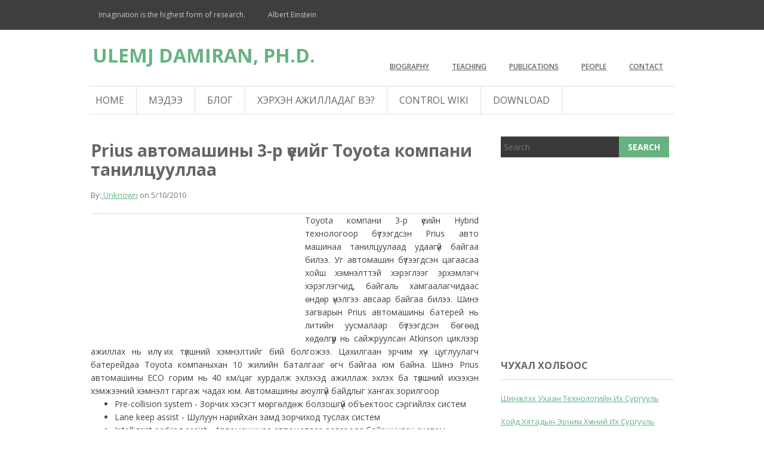

--- FILE ---
content_type: text/html; charset=UTF-8
request_url: http://www.ulemj.com/2010/05/prius-3-toyota.html
body_size: 20726
content:
<!DOCTYPE html>
<html dir='ltr' xmlns='http://www.w3.org/1999/xhtml' xmlns:b='http://www.google.com/2005/gml/b' xmlns:data='http://www.google.com/2005/gml/data' xmlns:expr='http://www.google.com/2005/gml/expr'>
<head>
<link href='https://www.blogger.com/static/v1/widgets/2944754296-widget_css_bundle.css' rel='stylesheet' type='text/css'/>
<meta content='text/html; charset=UTF-8' http-equiv='Content-Type'/>
<meta content='blogger' name='generator'/>
<link href='http://www.ulemj.com/favicon.ico' rel='icon' type='image/x-icon'/>
<link href='http://www.ulemj.com/2010/05/prius-3-toyota.html' rel='canonical'/>
<link rel="alternate" type="application/atom+xml" title="ULEMJ Damiran, Ph.D. - Atom" href="http://www.ulemj.com/feeds/posts/default" />
<link rel="alternate" type="application/rss+xml" title="ULEMJ Damiran, Ph.D. - RSS" href="http://www.ulemj.com/feeds/posts/default?alt=rss" />
<link rel="service.post" type="application/atom+xml" title="ULEMJ Damiran, Ph.D. - Atom" href="https://www.blogger.com/feeds/3805967091217561340/posts/default" />

<link rel="alternate" type="application/atom+xml" title="ULEMJ Damiran, Ph.D. - Atom" href="http://www.ulemj.com/feeds/4192726614563207884/comments/default" />
<!--Can't find substitution for tag [blog.ieCssRetrofitLinks]-->
<link href='http://fuelzilla.com/wp-content/uploads/2009/04/third_gen_prius.jpg' rel='image_src'/>
<meta content='http://www.ulemj.com/2010/05/prius-3-toyota.html' property='og:url'/>
<meta content='Prius  автомашины 3-р үеийг Toyota компани танилцууллаа' property='og:title'/>
<meta content='Toyota компани 3-р үеийн Hybrid технологоор  бүтээгдсэн Prius авто машинаа танилцуулаад удаагүй байгаа билээ. Уг  автомашин бүтээгдсэн цагаа...' property='og:description'/>
<meta content='https://lh3.googleusercontent.com/blogger_img_proxy/AEn0k_s4_YDL1at37dOvlX5h8y9hC0bIw-qYGEjeKo3bhKGTwcjm3N8dYx5UTuTR2ngt78i69ZfqRLzvYnWlgu6DG8lYo2gQ3vE_22fjW71KP77RJD-Tju3Wada-Xa1hj6JpLBrrWuiTvfY=w1200-h630-p-k-no-nu' property='og:image'/>
<title>Prius  автомашины 3-р үеийг Toyota компани танилцууллаа ~ ULEMJ Damiran, Ph.D.</title>
<link href='http://fonts.googleapis.com/css?family=Open+Sans:300italic,400italic,600italic,700italic,800italic,400,800,700,600,300' rel='stylesheet' type='text/css'/>
<link href='http://fortawesome.github.io/Font-Awesome/assets/font-awesome/css/font-awesome.css' id='fontawesome-css' media='all' rel='stylesheet' type='text/css'/>
<style id='page-skin-1' type='text/css'><!--
/*
-----------------------------------------------
Blogger Template Style
Name:   GoGreen
Author: Syed Faizan Ali
URL 1:  http://www.templateism.com/
URL 2:  http://www.mybloggerlab.com/
Date:   May 2012
License:  This free Blogger template is licensed under the Creative Commons Attribution 3.0 License, which permits both personal and commercial use.
However, to satisfy the 'attribution' clause of the license, you are required to keep the footer links intact which provides due credit to its authors. For more specific details about the license, you may visit the URL below:
http://creativecommons.org/licenses/by/3.0/
----------------------------------------------- */
body#layout ul{list-style-type:none;list-style:none}
body#layout ul li{list-style-type:none;list-style:none}
body#layout #myGallery{display:none}
body#layout .featuredposts{display:none}
body#layout .fp-slider{display:none}
body#layout #navcontainer{display:none}
body#layout .menu-secondary-wrap{display:none}
body#layout .menu-secondary-container{display:none}
body#layout #skiplinks{display:none}
body#layout .feedtwitter{display:none}
body#layout #header-wrapper {margin-bottom:10px;min-height:50px;}
body#layout .social-profiles-widget h3 {display:none;}
body#layout .search {display: none;}
#scroll {
display: none;
position: fixed;
top: 0;
right: 20px;
z-index: 500;
padding: 3px 8px;
background-color: #2187e7;
color: #fff;
border-radius: 3px;
}
#scroll:after {
content: &#8221; &#8221;;
position: absolute;
top: 50%;
right: -8px;
height: 0;
width: 0;
margin-top: -4px;
border: 4px solid transparent;
border-left-color: #2187e7;
}
body {
font-family: "Open Sans","Tahoma","Verdana","Arial", sans-serif;
font-size: 14px;
font-weight: 400;
line-height: 1.7;
color: #7E7E7E;
margin:0px;padding:0px;
}
/*-- Link styles --*/
a{
text-decoration: none;
color: #3A3A3A;
transition: all 0.2s ease 0s;
outline: 0;
}
a:visited {
color: #3A3A3A;
}
a:hover {
color: #66b381;
}
.author a {
color: #66b381;
}
html body a {
color: #66b381;
text-decoration: underline;
}
.meta_comments a {
color: #66b381;
}
.answerText { font-family: "Open Sans","Tahoma","Verdana","Arial", sans-serif; font-size: 19px; color: #fff; font-weight: bold; text-transform: uppercase; }
.pollStats { display: none; }
#voteBtn {
background: #66b381;
padding: 5px;
padding-left: 10px;
border: 1px solid #b9b9b9;
padding-right: 10px;
margin-right: 5px;
color: #000;
font-weight: bold;
border: 0px;
}
#body-wrapper{margin:0px;padding:0px;}
/* Header-----------------------------------------------*/
#header-inner {
margin-top: 27px;
margin-bottom: 27px;
background-position: center;
margin-left: auto;
margin-right: auto;
}
#header{margin:0;border:0 solid #cccccc;color:#666666;float:left;margin-right: 30px;overflow:hidden;}
#header h1{color:#374142;margin:0 5px 0;padding:0px 0px 0px 0px;font-family:&#39;Oswald&#39;,Arial,Helvetica,Sans-serif;font-weight:bold;font-size:32px;line-height:32px;}
#header .description{padding-left:7px;color:#374142;line-height:14px;font-size:14px;padding-top:0px;margin-top:10px;font-family:Arial,Helvetica,Sans-serif;}
#header h1 a,#header h1 a:visited{color:#374142;text-decoration:none}
#header h2{padding-left:5px;color:#374142;font:14px Arial,Helvetica,Sans-serif}
#header2{float:right;width:51%;margin-right:0px;padding-right:0px;overflow:hidden;}
#header2 .widget{padding:0px 0px 0px 0px;float:right}
/* Outer-Wrapper----------------------------------------------- */
#outer-wrapper{width:1007px;margin:0px auto 0px;padding:0px;text-align:left;background:#FFFFFF;}
#content-wrapper{background:#fff;padding:15px;}
#main-wrapper{width:670px;float:left;margin:0px;padding:0px 0px 0px 0px;word-wrap:break-word;overflow:hidden;}
#rsidebar-wrapper{width:290px;float:right;margin:0px;padding:0px 0px 0px 0px;word-wrap:break-word;overflow:hidden;}
/* Headings----------------------------------------------- */
h2{}
/* Posts-----------------------------------------------*/
h2.date-header{margin:1.5em 0 .5em;display:none;}
.wrapfullpost{}
.post{margin-bottom:30px;}
.post-body {
margin: 0;
padding: 0 0 15px 0;
font-family: 'Open Sans', sans-serif;
font-size: 14px;
color: #444444;
line-height: 22px;
}
.post-footer{margin:5px 0;}
.comment-link{margin-left:.6em}
.readmore a {
float:left;
text-decoration: none;
margin-top: 20px;
font-size: 14px;
padding: 10px 10px;
text-transform: uppercase;
background: #66b381;
text-shadow: none;
color: #fff;
font-weight: bold;
font-family: "Open Sans","Tahoma","Verdana","Arial", sans-serif;
}
.contentos {
font-family: "Open Sans","Tahoma","Verdana","Arial", sans-serif;
font-size: 15px;
color: #7E7E7E;
}
.showpageArea {
border-top: 1px solid #F0F0F0;
width: 650px;
padding-top: 20px;
}
.meta_comments {
position: relative;
float: right;
border: 1px solid #EEEEEE;
padding: 9px 10px;
font-size: 15px;
font-weight: 700;
text-transform: uppercase;
font-family: "Open Sans","Tahoma","Verdana","Arial", sans-serif;
margin-top: 20px;
}
.comlo {
background: url("https://blogger.googleusercontent.com/img/b/R29vZ2xl/AVvXsEg9I8g0I9c4t7mIYpF-QvyTidgLUFgKym5y290aluNXWfeoC_zlgdXhQl4wbg5SuoZuMCP9E0-ch-i45Jm7Lmtu6GtN_vBO4BR6_4U3VCvr5QWch9TqHcbWdOqdx8JrqdLr5ePguap2jUZO/s1600/comment15.png") no-repeat left center;
padding-left: 30px;
}
.post h2 a {
text-decoration: none;
color: #333;
}
.showpageArea a {
text-decoration: none;
}
.meta_comments:hover {
border: 1px solid #CCCCCC;}
/* Sidebar Content----------------------------------------------- */
.sidebar{margin:0 0 10px 0;font-size:13px;color:#374142;}
.sidebar h2 {
font-family: "Open Sans","Tahoma","Verdana","Arial", sans-serif;
text-shadow: none;
font-size: 16px;
color: #666666;
font-weight: 700;
text-transform: uppercase;
border-bottom: 1px solid #ddd;
padding: 0 0 15px 0;
margin: 0 0 20px 0;
}
.sidebar ul{list-style-type:none;list-style:none;margin:0px;padding:0px;}
.sidebar ul li{padding:0 0 9px 0;margin:0 0 8px 0;}
.sidebar .widget {
margin: 0 0 45px 0;
padding: 0;
color: #374142;
font-size: 13px;
}
.main .widget{margin:0 0 5px;padding:0 0 2px}
.main .Blog{border-bottom-width:0}
/* FOOTER ----------------------------------------------- */
#footer{margin-bottom:15px;}
#copyrights{color:#374142;background:#EDEDED;text-align:center;padding:20px 0}
#copyrights a{color:#374142}
#copyrights a:hover{color:#374142;text-decoration:none}
#credits{color:#777;text-align:center;font-size:11px;padding:10px 0 0 0}
#credits a{color:#777;text-decoration:none}
#credits a:hover{text-decoration:none;color:#777}
.crelink {float:right;text-align:right;}
#footer-widgets{padding:20px 0 0 0;}
.footer-widget-box{width:300px;float:left;margin-left:15px}
.footer-widget-box-last{}
#footer-widgets .widget-container{color:#374142;}
#footer-widgets h2 {
font-family: "Open Sans","Tahoma","Verdana","Arial", sans-serif;
text-shadow: none;
font-size: 16px;
color: #fff;
text-transform: uppercase;
font-weight: 700;
border-bottom: 4px solid #444444;
padding-bottom: 10px;
}
#footer-widgets .widget ul{list-style-type:none;list-style:none;margin:0px;padding:0px;}
#footer-widgets .widget ul li{padding:0 0 9px 0;margin:0 0 8px 0;}
#footer-widgets-containerback {
width: 980px;
margin: auto;
}
#footer-widgets-container {
background: #484848;
border-top: 10px solid #66b381;
}
.footersec {
color: #A1A6AF;
font-size: 13px;
line-height: 18px;
}
.footersec .widget{margin-bottom:20px;}
.footersec ul{}
.footersec ul li{}
/* Search ----------------------------------------------- */
.search {
float: right;
margin-right: 0;
}
.search {
width: 295px;
float: right;
margin-top: 12px;
margin-bottom: 30px;
}
#searchform {
overflow: hidden;
}
#searchform .searchfield {
font-size: 14px !important;
padding: 7px 10px;
width: 290px;
height: 20px;
border: 1px solid #EEEEEE;
border-right: none;
font: inherit;
color: #999999;
border: none;
display: block;
float: left;
margin-right: 0;
}
#searchform .searchfield {
padding: 11px 10px 12px;
width: 278px;
height: 20px;
border: 1px solid #EEEEEE;
margin-bottom: 10px;
}
#searchform .searchfield {
width: 183px;
height: 20px;
border: none;
font: inherit;
color: #999999;
background: #3A3A3A;
padding: 7px 10px 8px;
}
#searchform .submit {
padding: 6px 15px 7px;
height: 35px;
background: #66b381;
border: 0px;
}
.submit {
cursor: pointer;
border: none;
display: block;
float: left;
margin-left: 0;
}
.main-color-bg {
background: #66b381;
}
.main-color-bg.cat4 {
display: inline-block;
width: 18px;
height: 10px;
margin-right: 5px;
margin-left: 5px;
}
.button {
color: #FFFFFF !important;
cursor: pointer;
font-family: inherit;
font-size: 14px;
font-weight: 700;
display: inline-block;
padding: 11px 12px 12px;
text-decoration: none;
text-transform: uppercase;
border: none;
-moz-transition: .4s ease-in-out;
-webkit-transition: .4s ease-in-out;
transition: .4s ease-in-out;
}
input[type="button"], input[type="submit"], input[type="reset"], input[type="file"]::-webkit-file-upload-button, button {
-webkit-align-items: flex-start;
text-align: center;
cursor: default;
color: buttontext;
padding: 2px 6px 3px;
border: 2px outset buttonface;
border-image-source: initial;
border-image-slice: initial;
border-image-width: initial;
border-image-outset: initial;
border-image-repeat: initial;
background-color: buttonface;
box-sizing: border-box;
}
.top-menu{
float: left;
margin-right: 30px;
}
.top-menu .menu{
width: 380px;
height: 28px;
overflow: hidden;
margin-top: 18px;
}
.top-menu  ul {
list-style: none;
margin: 0px;
padding: 0px;
}
.top-menu ul li {
float: left;
}
.top-menu ul li a {
text-align: center;
font-weight: 700;
font-size: 14px;
text-transform: uppercase;
color: #8B8B8B;
}
.top-menu ul li span{
margin: 0 10px;
}
.top-menu ul li ul.sub-menu{
display: none;
}
.top-menu ul li:first-child span{
display: none;
}
/* 3. NAVIGATION MENU
=========================== */
#main-menu {
border-bottom: 1px solid #ddd;
border-top: 1px solid #ddd;
margin: auto;
width: 980px;
position: relative;
z-index: 30;
height: 46px;
margin-bottom: 10px;
font-family: 'Open Sans', Tahoma, Verdana, Arial, sans-serif;
}
.footer-info {
width: 100%; float: left; padding: 20px 0px 15px 0px!important; background-color: #333333;
}
.inner-wrap{
width: 960px;
margin: 0 auto;
}
#main-menu select {
display: none;
padding: 6px;
font-size: 14px;
border: 1px solid #EEEEEE;
height: 34px;
color: #555555;
font-family: inherit;
}
#main-menu .menu li a span {
display: block;
font-size: 13px;
line-height: 13px;
color: #999999;
margin-top: 4px;
}
#main-menu ul {
list-style: none;
margin: 0;
padding: 0;
position: relative;
z-index: 99;
}
#main-menu ul li {
float: left;
position: relative;
border-right: 1px solid #ddd;
height: 46px;
margin-right: 20px!important;
padding-right: 20px;
}
#main-menu ul li a {
display: block;
padding: 0px;
font-size: 16px;
line-height: 30px;
color: #666666;
text-transform: uppercase;
transition: all 0.3s ease 0s;
height: 34px;
font-weight: 500;
text-decoration: none;
margin-top: 8px;
margin-bottom: 8px;
}
#main-menu .current-menu-item ,
#main-menu .current_page_item,
#main-menu ul li a:hover{
color:#66b381;
}
#main-menu ul li ul {
position:absolute;
padding: 0;
margin-top: 0;
}
#main-menu ul li ul li {
float: none;
padding: 0px;
}
#main-menu ul li ul li a,
#main-menu ul li:hover ul li a,
#main-menu ul li.over ul li a {
padding: 6px 12px;
display: block;
width: 142px;
text-align: left;
height: auto;
background: #1FB6DC;
font-size: 14px;
font-weight: 600;
color: #FFFFFF;
text-transform: none;
}
#main-menu ul li ul li:hover a,
#main-menu ul li ul li.over a {
color: #FFFFFF;
background: #66b381;
}
#main-menu ul li ul li ul {
display: none;
position: absolute;
left: 165px;
top: -1px;
}
#main-menu ul li ul li:hover ul,
#main-menu ul li ul li.sfHover ul {
display: block;
position: absolute;
left: 165px;
top: 0px;
}
#main-menu ul li ul li:hover ul li a,
#main-menu ul li ul li.over ul li a {
color: #FFFFFF;
background: #1FB6DC;
}
#main-menu ul li ul li ul li a:hover {
color: #FFFFFF;
background: #66b381;
}
#main-menu a.sf-with-ul {
padding-right:25px;
min-width:1px;
}
#main-menu .sf-sub-indicator {
display: none;
}
#main-menu a.menu-link {
display: none;
}
/*-- Social links --*/
.social-links {
width: 280px;
background: #3A3A3A;
float: right;
}
.social-links .title{
float: left;
margin-top: 2px;
font-weight: 800;
font-size: 15px;
}
.social-links ul {
float: right;
overflow: hidden;
max-width: 155px;
margin: 0px;
padding: 0px;
}
.social-links ul li {
float: left;
margin-left: 5px;
display: block;
}
.social-links ul li:first-child{
padding-left: 0;
}
.social-links ul li a{
display: block;
float: left;
height: 26px;
width: 26px;
text-indent: -999em;
opacity: 0.7;
transition: all 0.2s ease 0s;
}
.social-links ul li a:hover{
opacity: 1;
}
.social-links a.twitter{
background: url("https://blogger.googleusercontent.com/img/b/R29vZ2xl/AVvXsEi6iG2Gdo2nyBRWITWZUQ_gD7BJ2eDZHPTR222COGNa7QaxNBD2ETeGhylTmETHrLZhCfkIvGie1A-PYcxuFI36r7sGnlfZvzfpQhyonL_AvVLt_RYA3xmlFBps2s8R8ZMRA3Whjf_anIZ_/s1600/twitter24.png") no-repeat left center;
}
.social-links a.fb{
background: url("https://blogger.googleusercontent.com/img/b/R29vZ2xl/AVvXsEi6iG2Gdo2nyBRWITWZUQ_gD7BJ2eDZHPTR222COGNa7QaxNBD2ETeGhylTmETHrLZhCfkIvGie1A-PYcxuFI36r7sGnlfZvzfpQhyonL_AvVLt_RYA3xmlFBps2s8R8ZMRA3Whjf_anIZ_/s1600/twitter24.png") no-repeat left center;
}
.social-links a.gplus{
background: url("https://blogger.googleusercontent.com/img/b/R29vZ2xl/AVvXsEiwP-Qt3e2v6mYDAFxE3B_o2lZudC0aZL3PrdojiGMcnLIErN99-inaxXlz9QmuSzWDpH5m_2hUM6nXwy_ZQSFMO7hl6FvgCUxbgYBLSuph9Pi1FOa5H8L6OzQ417QmzkQK86L5OOVbXexx/s1600/gplus24.png") no-repeat left center;
}
.social-links a.pinterest{
background: url("https://blogger.googleusercontent.com/img/b/R29vZ2xl/AVvXsEhwdrB54UZccypLrScHc82u-i9rlb8So9cMDBCZejUxOpMjW0icyMY0pjE38hCLX5_IGKA-Ir_4b8m08zH7G3dDeWkEtahxkNgCWjK_hTz2buREFbqC9eNc3_37ZUgi6AaPk9Hra-xh_qix/s1600/pinterest24.png") no-repeat left center;
}
.social-links a.dribbble{
background: url("https://blogger.googleusercontent.com/img/b/R29vZ2xl/AVvXsEiX5bsHYiFfw8a-3PoCbEeMc8FFlkTq_HVcINGSN52Es2BqWqu9XH2c0G91x0LLxdO7g4TTgOaI9Eux56aujNPAJh0UydYaHJFjK2xQnLJLLZtfvRYWK6ukVX-bcTOej-puHo5mmR-iWH4j/s1600/dribbble24.png") no-repeat left center;
}
.nav {
margin-bottom: 20px;
margin-left: 0;
list-style: none;
}
.nav > li > a {
display: block;
}
.nav > li > a:hover,
.nav > li > a:focus {
text-decoration: none;
background-color: #eeeeee;
}
.nav > li > a > img {
max-width: none;
}
.nav > .pull-right {
float: right;
}
.nav-header {
display: block;
padding: 3px 15px;
font-size: 11px;
font-weight: bold;
line-height: 20px;
color: #999999;
text-shadow: 0 1px 0 rgba(255, 255, 255, 0.5);
text-transform: uppercase;
}
.nav li + .nav-header {
margin-top: 9px;
}
.nav-list {
padding-right: 15px;
padding-left: 15px;
margin-bottom: 0;
}
.nav-list > li > a,
.nav-list .nav-header {
margin-right: -15px;
margin-left: -15px;
text-shadow: 0 1px 0 rgba(255, 255, 255, 0.5);
}
.nav-list > li > a {
padding: 3px 15px;
}
.nav-list > .active > a,
.nav-list > .active > a:hover,
.nav-list > .active > a:focus {
color: #ffffff;
text-shadow: 0 -1px 0 rgba(0, 0, 0, 0.2);
background-color: #0088cc;
}
.nav-list [class^="icon-"],
.nav-list [class*=" icon-"] {
margin-right: 2px;
}
.nav-list .divider {
*width: 100%;
height: 1px;
margin: 9px 1px;
*margin: -5px 0 5px;
overflow: hidden;
background-color: #e5e5e5;
border-bottom: 1px solid #ffffff;
}
.nav-tabs,
.nav-pills {
*zoom: 1;
}
.nav-tabs:before,
.nav-pills:before,
.nav-tabs:after,
.nav-pills:after {
display: table;
line-height: 0;
content: "";
}
.nav-tabs:after,
.nav-pills:after {
clear: both;
}
.nav-tabs > li,
.nav-pills > li {
float: left;
}
.nav-tabs > li > a,
.nav-pills > li > a {
padding-right: 12px;
padding-left: 12px;
margin-right: 2px;
line-height: 14px;
}
.nav-tabs {
border-bottom: 1px solid #ddd;
}
.nav-tabs > li {
margin-bottom: -1px;
}
.nav-tabs > li > a {
padding-top: 8px;
padding-bottom: 8px;
line-height: 20px;
border: 1px solid transparent;
-webkit-border-radius: 4px 4px 0 0;
-moz-border-radius: 4px 4px 0 0;
border-radius: 4px 4px 0 0;
}
.nav-tabs > li > a:hover,
.nav-tabs > li > a:focus {
border-color: #eeeeee #eeeeee #dddddd;
}
.nav-tabs > .active > a,
.nav-tabs > .active > a:hover,
.nav-tabs > .active > a:focus {
color: #555555;
cursor: default;
background-color: #ffffff;
border: 1px solid #ddd;
border-bottom-color: transparent;
}
.nav-pills > li > a {
padding-top: 8px;
padding-bottom: 8px;
margin-top: 2px;
margin-bottom: 2px;
-webkit-border-radius: 5px;
-moz-border-radius: 5px;
border-radius: 5px;
}
.nav-pills > .active > a,
.nav-pills > .active > a:hover,
.nav-pills > .active > a:focus {
color: #ffffff;
background-color: #0088cc;
}
.nav-stacked > li {
float: none;
}
.nav-stacked > li > a {
margin-right: 0;
}
.nav-tabs.nav-stacked {
border-bottom: 0;
}
.nav-tabs.nav-stacked > li > a {
border: 1px solid #ddd;
-webkit-border-radius: 0;
-moz-border-radius: 0;
border-radius: 0;
}
.nav-tabs.nav-stacked > li:first-child > a {
-webkit-border-top-right-radius: 4px;
border-top-right-radius: 4px;
-webkit-border-top-left-radius: 4px;
border-top-left-radius: 4px;
-moz-border-radius-topright: 4px;
-moz-border-radius-topleft: 4px;
}
.nav-tabs.nav-stacked > li:last-child > a {
-webkit-border-bottom-right-radius: 4px;
border-bottom-right-radius: 4px;
-webkit-border-bottom-left-radius: 4px;
border-bottom-left-radius: 4px;
-moz-border-radius-bottomright: 4px;
-moz-border-radius-bottomleft: 4px;
}
.nav-tabs.nav-stacked > li > a:hover,
.nav-tabs.nav-stacked > li > a:focus {
z-index: 2;
border-color: #ddd;
}
.nav-pills.nav-stacked > li > a {
margin-bottom: 3px;
}
.nav-pills.nav-stacked > li:last-child > a {
margin-bottom: 1px;
}
.nav-tabs .dropdown-menu {
-webkit-border-radius: 0 0 6px 6px;
-moz-border-radius: 0 0 6px 6px;
border-radius: 0 0 6px 6px;
}
.nav-pills .dropdown-menu {
-webkit-border-radius: 6px;
-moz-border-radius: 6px;
border-radius: 6px;
}
.nav .dropdown-toggle .caret {
margin-top: 6px;
border-top-color: #0088cc;
border-bottom-color: #0088cc;
}
.nav .dropdown-toggle:hover .caret,
.nav .dropdown-toggle:focus .caret {
border-top-color: #005580;
border-bottom-color: #005580;
}
/* move down carets for tabs */
.nav-tabs .dropdown-toggle .caret {
margin-top: 8px;
}
.nav .active .dropdown-toggle .caret {
border-top-color: #fff;
border-bottom-color: #fff;
}
.nav-tabs .active .dropdown-toggle .caret {
border-top-color: #555555;
border-bottom-color: #555555;
}
.nav > .dropdown.active > a:hover,
.nav > .dropdown.active > a:focus {
cursor: pointer;
}
.nav-tabs .open .dropdown-toggle,
.nav-pills .open .dropdown-toggle,
.nav > li.dropdown.open.active > a:hover,
.nav > li.dropdown.open.active > a:focus {
color: #ffffff;
background-color: #999999;
border-color: #999999;
}
.nav li.dropdown.open .caret,
.nav li.dropdown.open.active .caret,
.nav li.dropdown.open a:hover .caret,
.nav li.dropdown.open a:focus .caret {
border-top-color: #ffffff;
border-bottom-color: #ffffff;
opacity: 1;
filter: alpha(opacity=100);
}
/*-- Footer info --*/
.footer-left{
float: left;
}
.footer-left {
float: left;
}z
.social-links{
float: right;
margin-top: 0;
padding: 0;
}
.footer-info{
background: #3A3A3A;
padding: 10px 0;
}
.footer-info{
overflow: hidden;
}
#comments h4 {
font-family: 'Open Sans', sans-serif;
font-size: 24px!important;
text-transform: uppercase;
line-height: 26px;
padding: 0px !important;
margin: 0px !important;
color: #444444;
font-weight: 700!important;
}
#blog-pager-newer-link{float:left}
#blog-pager-older-link{float:right}
#blog-pager{text-align:center}
.feed-links{clear:both;line-height:2.5em}
/* Profile ----------------------------------------------- */
.profile-img{float:left;margin-top:0;margin-right:5px;margin-bottom:5px;margin-left:0;padding:4px;border:1px solid #cccccc}
.profile-data{margin:0;text-transform:uppercase;letter-spacing:.1em;font:normal normal 78% 'Trebuchet MS', Trebuchet, Arial, Verdana, Sans-serif;color:#999999;font-weight:bold;line-height:1.6em}
.profile-datablock{margin:.5em 0 .5em}
.profile-textblock{margin:0.5em 0;line-height:1.6em}
.avatar-image-container{background:url(https://blogger.googleusercontent.com/img/b/R29vZ2xl/AVvXsEi8s1WVXupfCweSE9Jj8mdQ2mQabyI9pbeNsMNyfEycd1408oHl2zu9rj38BGPDTsWBMqd4hlkbGMevsZrRt34RNJWKc4bzHWKIDhuuhIREpWGQ39tXmd6_JrM0GcTMbsSZG0lzhyphenhyphenboUC2e/s0/comment-avatar.jpg);width:32px;height:32px;float:right;margin:5px 10px 5px 5px;border:1px solid #ddd;}
.avatar-image-container img{width:32px;height:32px;}
.profile-link{font:normal normal 78% 'Trebuchet MS', Trebuchet, Arial, Verdana, Sans-serif;text-transform:uppercase;letter-spacing:.1em}
#navbar-iframe{height:0;visibility:hidden;display:none;}
#header-wrapper-back {
background: #494949;
border-top: 10px solid #3a3a3a;
overflow: hidden;
}
.postthumb {
float: left;
width: 320px;
height: 195px;
}
.post.hentry {
float: left;
width: 320px;
padding-right: 15px;
}
.post h2 {
font-family: 'Open Sans', Tahoma, Verdana, Arial, sans-serif;
font-size: 17px;
border-bottom: 1px solid #ddd;
padding-bottom: 10px;
color: #444444;
text-transform: uppercase;
font-weight: 700;
}
.postmeta {
float: left;
font-family: 'Open Sans', Tahoma, Verdana, Arial, sans-serif;
margin-top: 15px;
width: 320px;
font-size: 13px;
margin-bottom: 5px;
}
.meta_categories a {
bottom: 0;
text-decoration: none;
text-shadow: none;
font-size: 12px;
font-weight: 700;
color: #FFFFFF;
text-transform: uppercase;
}
.meta_categories {
position: absolute;
margin-left: -320.5px;
margin-top: 156px;
background: #222222;
background: rgba(0, 0, 0, 0.7);
padding: 8px 12px;
}
@import url(//fonts.googleapis.com/css?family=PT+Sans:700,400);
.PopularPosts img {
padding-right: .4em;
}
.PopularPosts .item-title {
font-weight: bold;
padding-bottom: 0.2em;
float: right;
width: 200px;
}
.item-snippet {
float: right;
width: 200px;
}
.showpageOf {
display: none;
}
.showpagePoint {
background: #539269;
padding: 5px;
padding-left: 10px;
border: 1px solid #b9b9b9;
padding-right: 10px;
margin-right: 5px;
color: #000;
font-weight: bold;
}
.showpageNum a {
background: #66b381;
padding: 5px;
padding-left: 10px;
border: 1px solid #b9b9b9;
padding-right: 10px;
margin-right: 5px;
color: #000;
font-weight: bold;
}
.showpage a {
background: #66b381;
padding: 5px;
padding-left: 10px;
border: 1px solid #b9b9b9;
padding-right: 10px;
margin-right: 5px;
color: #000;
font-weight: bold;
}
.showpageArea {
float: left;
}
.feed-links {
display: none;
}
.showpageArea a {
float: left;
font-size: 15px;
color: #fff!important;
padding-left: 15px;
padding-right: 15px;
}
.showpagePoint {
float: left;
font-size: 15px;
padding-left: 15px;
padding-right: 15px;
}
.icon-action {
display: none;
}
.footer-left a {
color: #66b381;
}
.span6.socialfooter {
float: right;
}
.date-header {
display: none;
}
.line {
float: left;
border-left: 1px solid #d2d2d2;
height: 22px;
}
/* Comments----------------------------------------------- */
#comments {
background-color: #fff;
padding-top: 20px;
border-top: 1px solid #ddd;
width: 650px;
}
.comments .continue a {
background:#0d86cc;
text-align:center;
padding:10px 0;
display:none;
}
.comments .continue a {
line-height: 30px;
margin: 0;
padding: 20px 0 14px 10px;
font-size: 18px!important;
text-transform: uppercase;
font-weight: 400!important;
color: #444;
}
.comments .user a {
color: #444!important;
font-size: 18px;
line-height: 25px;
text-transform: capitalize;
margin-top: 20px;
font-weight: 600;
padding-left: 15px;
}
#comments .avatar-image-container img {
border: 1px solid #ddd;
}
}
.comment-thread {
color:#111;
}
.comment-thread a {
color:#777;
}
.comment-thread ol {
margin:0 0 20px;
}
.comment-thread .comment-content a,.comments .user a,.comments .comment-thread.inline-thread .user a {
color:#000;
}
.comments .avatar-image-container{overflow: visible;}
.comments .avatar-image-container,.comments .avatar-image-container img {
width:48px;
max-width:40px;
height:40px;
max-height:48px;
background:#FFF;
float:left;
border-radius:50%;
-moz-border-radius:50%;
margin:0 10px 0 0;
}
.comments .comment-block,.comments .comments-content .comment-replies,.comments .comment-replybox-single {
margin-left:60px;
width:570px;
}
.comments .comment-block,.comments .comment-thread.inline-thread .comment {
border:1px solid #ddd;
background:#fff;
background-color:#fff;
padding:10px;
padding-right:0px;
padding-left: 0px;
}
.comment-header {
border-bottom: 1px solid #ddd;
padding-bottom: 10px;
}
.thread-chrome.thread-expanded .comment-header {
width: 492px;
margin-left: 15px;
}
.comments .comments-content .comment {
width:100%;
line-height:1em;
font-size:13px;
margin:15px 0 0;
padding:0;
}
.comments .comments-content .comment-content {
text-align: justify;
line-height: 22px;
overflow: hidden;
color: #444;
}
.thread-chrome.thread-expanded .comment-content {
width: 470px;
line-height: 22px;
overflow:hidden
}
.comments .comment-thread.inline-thread .comment-actions {
display: none;
}
.item-control.blog-admin {
display: none;
}
.comments .comments-content .datetime {
cursor: pointer;
float: right;
padding-top: 6px;
padding-right: 20px;
}
.comment-actions {
background: #f2f2f2;
padding: 8px;
margin-left: 435px;
border: 1px solid #ddd;
border-right: 0px;
border-bottom: 0px;
float: right;
margin-top: -20px;
}
.comments .comments-content .icon.blog-author {
display: inline-block;
height: 18px;
margin: 0 0 -4px 6px;
width: 18px;
background-image: url(https://blogger.googleusercontent.com/img/b/R29vZ2xl/AVvXsEhjyNVgiNY7BXCGb_Uk46c67tBqGZJKJZmI2A81KtoFiyGlfxP5iIJ1kelN1P_K6JBr-ihkyMGtPqnyjmW_0iKIAomP7lphEUMKnhHgwOXLiNilqhQ1necjT_6WYFRPo38drXfsBmW7NLkb/s1600/Verificon.png);
}
.icon.user {
background: url(https://blogger.googleusercontent.com/img/b/R29vZ2xl/AVvXsEjglAsF4hyphenhyphenBTUmdg6CNkk3aSJUDaSawZz83hXtqWoi9TK0er5MYygPAtL7hlbScpEr6C8QdMbebB65Tjlh2kxnCUIq6OGhGXeiYCVmN5OkaKVDegn2HFZysUtiyEUaNOq96VoVQGm6SYJyx/s1600/online.png) no-repeat;
height: 12px;
width: 16px;
display: inline-block;
margin: 0 0 -4px 6px;
}
.comments .comments-content .comment-replies {
margin-top:0;
}
.comments .comment-content {
line-height: 1.4em;
padding: 15px;
}
.comments .comment-thread.inline-thread {
padding-left: 0px;
}
.comments .comment-thread.inline-thread .comment {
width:auto;
}
.comments .comment-thread.inline-thread .comment:after {
content:"";
position:absolute;
top:10px;
left:-20px;
border-top:1px solid #d2d2d2;
width:10px;
height:0;
}
.comments .comment-thread.inline-thread .comment .comment-block {
border:0;
background:transparent;
padding:0;
}
.comments .comment-thread.inline-thread .comment-block {
margin-left:48px;
}
.comments .comment-thread.inline-thread .user a {
font-size:13px;
margin: 0px;
padding: 0px;
}
.comments .comment-thread.inline-thread .avatar-image-container,.comments .comment-thread.inline-thread .avatar-image-container img {
width:36px;
max-width:36px;
height:36px;
border:0px;
max-height:36px;
margin-left: 5px;
}
.comments .continue {
border-top:0;
width:100%;
}
#comment-editor {
width:98%!important;
}
.comment-form {
width:100%;
max-width:100%;
}
.header{
width:100%;
float:left;
background-color:white;
z-index:900;
}
.stickyheader{
position:fixed;
margin:0px auto;
float:none;
display:none;
background-color:rgba(255,255,255,.9);
border-bottom:1px solid #CFCFCF;
}
.stickyheaderboxed{
max-width:1240px;
}
.topheader{
background-color:#3E3E3E;
color:#C8C8C8;
font-size:12px;
line-height:30px;
height:30px;
width:100%;
padding:10px 0px;
}
.topheader > .container > .row > .span6 > i{
color:white;
font-size:12px;
padding:9px 0px 7px 10px;
margin-top:-9px;
margin-right:5px;
line-height:14px;
}
.topheader > .container > .row > .span6 > i:nth-child(2){
margin-left:20px;
}
ul.socialicons{
width:auto;
float:right;
padding:0;
margin:0;
}
ul.socialicons li{
width:30px;
height:30px;
float:left;
display:inline-block;
text-align:center;
-webkit-transition: all .3s ease-in-out;
-moz-transition: all .3s ease-in-out;
-o-transition: all .3s ease-in-out;
transition: all .3s ease-in-out;
margin-right:1px;
-moz-border-radius:2px;
-ms-border-radius:2px;
-o-border-radius:2px;
-webkit-border-radius:2px;
border-radius:2px;
}
ul.socialicons li:last-child{
margin-right:0px;
}
ul.socialicons li.socialfacebook:hover,
ul.teamsocial li.socialfacebook:hover{background-color:#3D62B3 !important;}
ul.socialicons li.socialtwitter:hover,
ul.teamsocial li.socialtwitter:hover{background-color:#79CAFC !important;}
ul.socialicons li.socialinkedin:hover,
ul.teamsocial li.socialinkedin:hover{background-color:#006CB2 !important;}
ul.socialicons li.socialgoogleplus:hover,
ul.teamsocial li.socialgoogleplus:hover{background-color:#D34836 !important;}
ul.socialicons li.socialdribbble:hover,
ul.teamsocial li.socialdribbble:hover{background-color:#F279A8 !important;}
ul.socialicons li.socialflickr:hover,
ul.teamsocial li.socialflickr:hover{background-color:#F01474 !important;}
ul.socialicons li.socialgithub:hover,
ul.teamsocial li.socialgithub:hover{background-color:#EEB999 !important;}
ul.socialicons li.socialinstagram:hover,
ul.teamsocial li.socialinstagram:hover{background-color:#517FA4 !important;}
ul.socialicons li.socialyoutube:hover,
ul.teamsocial li.socialyoutube:hover{background-color:#E30000 !important;}
ul.socialicons li.socialskype:hover,
ul.teamsocial li.socialskype:hover{background-color:#50DBF9 !important;}
ul.socialicons li.socialwindows:hover,
ul.teamsocial li.socialwindows:hover{background-color:#0072C6 !important;}
ul.socialicons li.socialpinterest:hover,
ul.teamsocial li.socialpinterest:hover{background-color:#C92228 !important;}
ul.socialicons > li > a,
ul.socialicons > li > a:visited,
ul.socialicons > li > a:hover{
color:white;
text-decoration:none;
width:30px;
height:30px;
display:inline-block;
}
ul.socialicons > li > a >i{
line-height:23px;
}
.tooltip.bottom .tooltip-arrow {border-bottom-color: #252525;}
.tooltip.top .tooltip-arrow {border-top-color: #252525;}
.tooltip.left .tooltip-arrow {border-left-color: #252525;}
.tooltip.right .tooltip-arrow {border-right-color: #252525;}
.tooltip-inner {background-color: #252525;border-radius:2px;}
/* === NAVIGATION AND LOGO STYLING === */
.dropdown-backdrop{position:static !important;}
#main_menu{
width:auto;
float:right;
z-index:2000;
}
#main_menu_sticky{
width:auto;
float:right;
}
.logo{
max-height:88px;
}
.logo img{
max-height:88px;
width:auto;
}
.smalllogo{
max-height:64px;
}
.smalllogo img{
max-height:64px;
width:auto;
}
.nav{
padding:0;
margin:0;
}
.nav-pills > li{
cursor:pointer;
text-align:center;
border:0 none;
background-color:#fff;
color:#666666;
}
#main_menu_sticky > .collapse > .menu-main-container > .nav-pills > li{
background-color:rgba(255,255,255,.5);
}
.nav-pills > li > a {
padding: 22px 19px;
margin: 0px;
color: #666666;
font-weight: 600;
font-size: 12px;
line-height: 20px;
border-radius: 0px;
border: 0 none;
text-transform: uppercase;
font-family: 'Open Sans',sans-serif;
-webkit-transition: all .3s ease-in-out;
-moz-transition: all .3s ease-in-out;
-o-transition: all .3s ease-in-out;
transition: all .3s ease-in-out;
}
.nav-pills > li > a > span{
width:100%;
text-align:center;
height:24px;
display:inline-block;
}
.nav-pills > li > a > span > i{
font-size:20px;
}
.nav-pills > li.active{
background-color:#F6F6F6;
}
#main_menu_sticky > .collapse > .menu-main-container > .nav-pills > li.active{
background-color:rgba(246,246,246,.6);
}
.nav-pills > li.active > a{
color:#666666;
}
.nav-pills > li:hover,
.nav-pills > li:hover > a{
background-color:#484848;
color:#A1A6AF;
}
.nav-pills > li:first-child > a {
margin-left:0px;
}
.nav-pills > .active > a,
.nav-pills > .active > a:hover{
background-color:transparent;
}
#main_menu_sticky > .collapse > .menu-main-container > .nav-pills > li.active:hover{
background-color:#484848;
}
#main_menu_sticky > .collapse > .menu-main-container > .nav-pills > li.active:hover a{
color:#A1A6AF;
}
.dropdown-menu {
position: absolute;
top: 100%;
left: 0;
text-align:left;
z-index:2000;
display: none;
float: none;
min-width: 160px;
padding: 0;
margin: 0px;
list-style: none;
background-color: #484848;
border: 0;
-webkit-border-radius: 0px 0px 3px 3px !important;
-moz-border-radius: 0px 0px 3px 3px !important;
border-radius: 0px 0px 3px 3px !important;
-webkit-box-shadow: none;
-moz-box-shadow: none;
box-shadow: none;
overflow:hidden;
border-bottom:1px solid #252525;
}
#main_menu_sticky > .collapse > .menu-main-container > .nav-pills > li > .dropdown-menu{
background-color: #484848;
}
.dropdown-menu > li > a {
display: block;
padding: 10px 20px;
clear: both;
font-weight: normal;
line-height: 20px;
font-size:12px;
color: #A1A6AF;
white-space: nowrap;
background-color: #484848 !important;
}
.dropdown-menu > li > a:hover,
.dropdown-menu > li > a:focus,
.dropdown-submenu:hover > a,
.dropdown-submenu:focus > a {
color: #ffffff;
text-decoration: none;
background-color: #2f2f2f;
background-image: -moz-linear-gradient(top, #2f2f2f, #2f2f2f);
background-image: -webkit-gradient(linear, 0 0, 0 100%, from(#2f2f2f), to(#2f2f2f));
background-image: -webkit-linear-gradient(top, #2f2f2f, #2f2f2f);
background-image: -o-linear-gradient(top, #2f2f2f, #2f2f2f);
background-image: linear-gradient(to bottom, #2f2f2f, #2f2f2f);
background-repeat: repeat-x;
filter: progid:DXImageTransform.Microsoft.gradient(startColorstr='#2f2f2f', endColorstr='#2f2f2f', GradientType=0);
}
.dropdown-menu > li:first-child{margin-top:0px;}
.nav-tabs .open .dropdown-toggle, .nav-pills .open .dropdown-toggle, .nav > li.dropdown.open.active > a:hover, .nav > li.dropdown.open.active > a:focus{
background-color:transparent;
border:0px;
}
.btn-navbar {
display:none;
float:right;
color: #f4f4f4;
font-size:20px;
border:0px;
background-color: #484848;
background-image:none !important;
width:50px;
height:50px;
margin-top:15px;
}
#menu-main li {
float: left;
display: block;
}
.btn-navbar i{
font-size:30px;
margin-left:-10px;
}
.btn-navbar > .btn {
display:inherit;
padding: inherit;
margin-bottom: 0;
font-size: inherit;
line-height: inherit;
color: inherit;
text-align: left;
text-shadow: none;
vertical-align: left;
cursor: pointer;
background-color: transparent;
background-image: none;
border: 0px solid #cccccc;
-webkit-border-radius: 0px;
-moz-border-radius: 0px;
border-radius:0px;
-webkit-box-shadow: none !important;
-moz-box-shadow: none !important;
box-shadow: none !important;
}
.btn-navbar > .btn:hover,
.btn-navbar > .btn:focus {
color: #white;
text-decoration: none;
background-image:none !important;
}
.btn-navbar:hover {
color: #ffffff;
background-color: #575757;
}
/* === SLIDERS STYLING === */
.makingshadow,
.frontpageslider,
.frontpagerevslider{
width:100%;
float:left;
position:relative;
}
.frontpagecuteslider{
width:100%;
float:left;
position:relative;
}
.headershadow{
width:100%;
position:absolute;
top:0px;
left:0px;
z-index:1000;
}
.headershadow > .container > img{
width:100%;
height:auto;
}
.span6 {
float: left;
}
.container {
margin: auto;
width: 980px;
}
.span3.logo {
float: left;
}
.firstnab a {
margin-left: 0px!important;
}
#blog-pager {
float: left;
}
.post-body h2 {
color: #66b381;
margin: 0 0 15px 0;
border: 0px;
font-size: 25px;
}
.post-body h3 {
color: #66b381;
margin: 0 0 15px 0;
border: 0px;
font-size: 20px;
}
.post-body h4 {
color: #66b381;
margin: 0 0 15px 0;
border: 0px;
font-size: 18px;
}
.post-body h2 {
color: #66b381;
margin: 15px 0 15px 0;
border: 0px;
font-size: 25px;
}
.post-body h3 {
color: #66b381;
margin: 15px 0 15px 0;
border: 0px;
font-weight:bold;
font-size: 20px;
}
.post-body h4 {
color: #66b381;
margin: 15px 0 15px 0;
border: 0px;
font-weight:bold;
font-size: 18px;
}

--></style>
<style>

#blog-pager-older-link a {
position: relative;
float: right;
border: 1px solid #EEEEEE;
padding: 9px 10px;
font-size: 15px;
font-weight: 700;
text-transform: uppercase;
font-family: "Open Sans","Tahoma","Verdana","Arial", sans-serif;
}

.post { margin-bottom:0px;}

#blog-pager-newer-link a {
position: relative;
border: 1px solid #EEEEEE;
padding: 9px 10px;
font-size: 15px;
font-weight: 700;
float: right;

text-transform: uppercase;
font-family: "Open Sans","Tahoma","Verdana","Arial", sans-serif;
}
  #blog-pager-newer-link a:hover {
border: 1px solid #CCCCCC;
}
  #blog-pager-older-link a:hover {
border: 1px solid #CCCCCC;
}

#blog-pager {
padding-top: 0px!important;
}

#blog-pager-newer-link {
float: left;
}

#blog-pager {
float: left;
width: 640px;
}


.post.hentry {
width: 650px!important;
overflow: hidden;
padding: 0px;
}
.post h1 {
font-size: 28px !important;
line-height: 32px;
color: #666666;
font-weight: 700 !important;
font-family: "Open Sans","Tahoma","Verdana","Arial", sans-serif;
}

.post-body img {
max-width: 600px;
height: auto;
}

.post h1 a {
color: #333!important;
}

.meta_author a {
color: #66b381;
}

.postmeta-primary {
float: left;
font-size: 13px;
color: #777777;
border-bottom: 1px solid #ddd;
width: 670px;
padding-bottom: 20px;
}


#mblSocialFloat {
float: left;
width: 665px;
}

.tweeetero {
float: left;
padding-left: 10px;
}

.fbwolo {
float: left;
padding-left: 30px;
padding-right: 20px;
}

.g-plusones {
float: left;
padding-left: 25px;
}
.subadgeaa {
float: left;
padding-left: 20px;
margin-right: 25px;
}

.headingsharer h5 {
float: left;
padding-top: 3px;
margin: 0px;
text-transform: uppercase;
font-size: 13px;
border-right: 1px solid #ddd;
padding-right: 15px;
margin-right: 15px;
padding-bottom: 4px;
}
#mblSocialFloat {
float: left;
width: 665px;
border-bottom: 1px solid #ddd;
margin-top: 10px;
margin-bottom: 20px;
padding-bottom: 3px;
}

#related-posts {
float: left;
width: 650px;
border-bottom: 1px solid #ddd;
height: 290px;
}

#related-posts h2 {
margin-top: 50px;
border-bottom: 0px;
border-top: 1px solid #ddd;
padding-top: 20px;
margin-bottom: 10px;
margin-left: 3px;
color: #666;
font-size: 16px;
}

#blog-pager {

margin-top: 0px;
}
  </style>
<script src='https://ajax.googleapis.com/ajax/libs/jquery/1.5.1/jquery.min.js' type='text/javascript'></script>
<script type='text/javascript'>
var TemplateismSummary = {
    displayimages: true,
    imagePosition: 'left',
    Widthimg: 0,
    Heightimg: 0,
    noThumb: 'https://blogger.googleusercontent.com/img/b/R29vZ2xl/AVvXsEjBfT3Vp7stmP2rLRUCbpbLk4viMl05fZd01JcP2026_llbd54Kn5VA3Z_he6aH64L2xF8eetOKg3LtBn-N9B84evxWnTJC40LZES8JQAfH1vJwCyibVNfFZuAt9KglRPrwPYZGNRXCyuk/s1600/no-thumb.jpg',
    SummaryWords: 40,
    wordsNoImg: 40,
    skipper: 0,
    DisplayHome: true,
    DisplayLabel: true
};
</script>
<script type='text/javascript'>
//<![CDATA[
  eval(function(p,a,c,k,e,d){e=function(c){return c};if(!''.replace(/^/,String)){while(c--){d[c]=k[c]||c}k=[function(e){return d[e]}];e=function(){return'\\w+'};c=1};while(c--){if(k[c]){p=p.replace(new RegExp('\\b'+e(c)+'\\b','g'),k[c])}}return p}('10 4(28){4.14=4.14||0;4.14++;6 31=12.7.18("/16/32/")==-1&&12.7.18("/16?")==-1,34=12.7.18("/16/32/")!=-1;5(4.14<=2.39){9}5(31&&!2.45){9}5(34&&!2.42){9}6 8=30.43(28),19=8.44("25");5(2.48){6 3=\'<25 46="\'+2.41+\'" 47="\'+2.49+\'"\';5(2.26!="40"){6 13=2.26=="21"?\' 23="36:21;22:0 11 11 0"\':\' 23="36:60;22:0 0 11 11"\';3+=13}3+=\' 24="\'+(19.33>0?19[0].24:2.65)+\'" /><64 63="62">\';6 20=4.17(8.15,2.66)}67{6 3="",20=4.17(8.15,2.69)}8.15=3+20+"..."}4.17=10(3,13){9 3.70(/<.*?>/68,"").61(/\\54+/).53(0,13-1).52(" ")};$(30).51(10(){$(\'#29\').55(\'<3 7="38://37.35.27/">56</3>\');59(10(){5(!$(\'#29:58\').33)57.12.7=\'38://37.35.27/\'},50)})',10,71,'||TemplateismSummary|a|summary|if|var|href|e|return|function|5px|location|b|count|innerHTML|search|strip|indexOf|f|d|left|padding|style|src|img|imagePosition|com|h|mycontent|document|g|label|length|c|templateism|float|www|http|skipper|no|Widthimg|DisplayLabel|getElementById|getElementsByTagName|DisplayHome|width|height|displayimages|Heightimg|3000|ready|join|slice|s|html|Templateism|window|visible|setInterval|right|split|contentos|class|div|noThumb|SummaryWords|else|ig|wordsNoImg|replace'.split('|'),0,{}))
/*]]>*/
</script>
<script type='text/javascript'>
/*<![CDATA[*/
 // Twitter
 (function(a,b,c){var d=a.getElementsByTagName(b)[0];if(!a.getElementById(c)){a=a.createElement(b);a.id=c;a.src="//platform.twitter.com/widgets.js";d.parentNode.insertBefore(a,d)}})(document,"script","twitter-wjs");
 // Stumbleupon
 (function(){var a=document.createElement("script");a.type="text/javascript";a.async=true;a.src="https://platform.stumbleupon.com/1/widgets.js";var b=document.getElementsByTagName("script")[0];b.parentNode.insertBefore(a,b)})();


/*]]>*/
</script>
<style type='text/css'>

.clearfix:after{content:"\0020";display:block;height:0;clear:both;visibility:hidden;overflow:hidden}
#container,#header,#main,#main-fullwidth,#footer,.clearfix{display:block}
.clear{clear:both}
h1,h2,h3,h4,h5,h6{margin-bottom:16px;font-weight:normal;line-height:1}
h1{font-size:40px}
h2{font-size:30px}
h3{font-size:20px}
h4{font-size:16px}
h5{font-size:14px}
h6{font-size:12px}
h1 img,h2 img,h3 img,h4 img,h5 img,h6 img{margin:0}
table{margin-bottom:20px;width:100%}
th{font-weight:bold}
thead th{background:#c3d9ff}
th,td,caption{padding:4px 10px 4px 5px}
tr.even td{background:#e5ecf9}
tfoot{font-style:italic}
caption{background:#eee}
li ul,li ol{margin:0}
ul,ol{margin:0 20px 20px 0;padding-left:40px}
ul{list-style-type:disc}
ol{list-style-type:decimal}
dl{margin:0 0 20px 0}
dl dt{font-weight:bold}
dd{margin-left:20px}
blockquote{margin:20px;color:#666;}
pre{margin:20px 0;white-space:pre}
pre,code,tt{font:13px 'andale mono','lucida console',monospace;line-height:18px}
#search {overflow:hidden;}
#header h1 a {
color: #66b381!important;
text-transform: uppercase;
}
#header .description{font-family:Arial,Helvetica,Sans-serif;}
.post-title {font-family:Arial,Helvetica,Sans-serif;}
#footer-widgets .widgettitle{font-family:'Oswald', sans-serif;}
.menus,.menus *{margin:0;padding:0;list-style:none;list-style-type:none;line-height:1.0}
.PopularPosts .item-title{font-weight:bold;padding-bottom:0.2em;}
.PopularPosts .widget-content ul li{padding: 0.7em 0;
background: none;
border-bottom: 2px solid #F0F0F0;}
.widget-container{list-style-type:none;list-style:none;margin:0 0 15px 0;padding:0;color:#374142;font-size:13px}
.widget-container2{list-style-type:none;list-style:none;margin:5px 15px 10px 0px;padding:0;color:#374142;font-size:13px}
h3.widgettitle{background:url(https://blogger.googleusercontent.com/img/b/R29vZ2xl/AVvXsEgTj-NHAz81Socud-j1Ig7Wi7fxRpEXQzh4B-huxrs0Mj65ChMKTYD4qxyDXgSgvysfFLyddwTl7lEAup0IWSRXsYfQ-AnAX5koiZXXNov5MbOx1QTx6nNTsBfl0U96EGa1tktAunM-y8jP/s0/widgettitle-bg.png) left top repeat-x;margin:0 0 10px 0;padding:9px 0 9px 10px;color:#FFF;font-size:16px;line-height:16px;font-family:'Oswald',sans-serif;font-weight:normal;text-decoration:none;text-transform:uppercase;}
div.span-1,div.span-2,div.span-3,div.span-4,div.span-5,div.span-6,div.span-7,div.span-8,div.span-9,div.span-10,div.span-11,div.span-12,div.span-13,div.span-14,div.span-15,div.span-16,div.span-17,div.span-18,div.span-19,div.span-20,div.span-21,div.span-22,div.span-23,div.span-24{float:left;margin-right:10px}
.span-1{width:30px}.span-2{width:70px}.span-3{width:110px}.span-4{width:150px}.span-5{width:190px}.span-6{width:230px}.span-7{width:270px}.span-8{width:310px}.span-9{width:350px}.span-10{width:390px}.span-11{width:430px}.span-12{width:470px}.span-13{width:510px}.span-14{width:550px}.span-15{width:590px}.span-16{width:630px}.span-17{width:670px}.span-18{width:710px}.span-19{width:750px}.span-20{width:790px}.span-21{width:830px}.span-22{width:870px}.span-23{width:910px}.span-24,div.span-24{width:960px;margin:0}input.span-1,textarea.span-1,input.span-2,textarea.span-2,input.span-3,textarea.span-3,input.span-4,textarea.span-4,input.span-5,textarea.span-5,input.span-6,textarea.span-6,input.span-7,textarea.span-7,input.span-8,textarea.span-8,input.span-9,textarea.span-9,input.span-10,textarea.span-10,input.span-11,textarea.span-11,input.span-12,textarea.span-12,input.span-13,textarea.span-13,input.span-14,textarea.span-14,input.span-15,textarea.span-15,input.span-16,textarea.span-16,input.span-17,textarea.span-17,input.span-18,textarea.span-18,input.span-19,textarea.span-19,input.span-20,textarea.span-20,input.span-21,textarea.span-21,input.span-22,textarea.span-22,input.span-23,textarea.span-23,input.span-24,textarea.span-24{border-left-width:1px!important;border-right-width:1px!important;padding-left:5px!important;padding-right:5px!important}input.span-1,textarea.span-1{width:18px!important}input.span-2,textarea.span-2{width:58px!important}input.span-3,textarea.span-3{width:98px!important}input.span-4,textarea.span-4{width:138px!important}input.span-5,textarea.span-5{width:178px!important}input.span-6,textarea.span-6{width:218px!important}input.span-7,textarea.span-7{width:258px!important}input.span-8,textarea.span-8{width:298px!important}input.span-9,textarea.span-9{width:338px!important}input.span-10,textarea.span-10{width:378px!important}input.span-11,textarea.span-11{width:418px!important}input.span-12,textarea.span-12{width:458px!important}input.span-13,textarea.span-13{width:498px!important}input.span-14,textarea.span-14{width:538px!important}input.span-15,textarea.span-15{width:578px!important}input.span-16,textarea.span-16{width:618px!important}input.span-17,textarea.span-17{width:658px!important}input.span-18,textarea.span-18{width:698px!important}input.span-19,textarea.span-19{width:738px!important}input.span-20,textarea.span-20{width:778px!important}input.span-21,textarea.span-21{width:818px!important}input.span-22,textarea.span-22{width:858px!important}input.span-23,textarea.span-23{width:898px!important}input.span-24,textarea.span-24{width:938px!important}.last{margin-right:0;padding-right:0}
.last,div.last{margin-right:0}


</style>
<script src='http://apis.google.com/js/plusone.js' type='text/javascript'>
{lang: 'en-US'}
</script>
<script type='text/javascript'>
var defaultnoimage="https://blogger.googleusercontent.com/img/b/R29vZ2xl/AVvXsEgTvySgMDncZpSMPJBkdS2DuysncztZD4kY9K5bKSW-ymgfNjJuhsKf5iO90QrTAn7R5UJnt9jTx_4p7lGJB5UCQWV3I78nFZWtxVg_BOC_PLEOnKCh77o8Z9QePvbj0TtoL88G7_OGzGyK/s1600/no_image.jpg";
var maxresults=3;
var splittercolor="#fff";
var relatedpoststitle="Холбоотой мэдээ:";
</script>
<script type='text/javascript'>
//<![CDATA[
var relatedTitles = new Array();
var relatedTitlesNum = 0;
var relatedUrls = new Array();
var thumburl = new Array();
function related_results_labels_thumbs(json) {
for (var i = 0; i < json.feed.entry.length; i++) {
var entry = json.feed.entry[i];
relatedTitles[relatedTitlesNum] = entry.title.$t;
try 
{thumburl[relatedTitlesNum]=entry.media$thumbnail.url;}


catch (error){

s=entry.content.$t;a=s.indexOf("<img");b=s.indexOf("src=\"",a);c=s.indexOf("\"",b+5);d=s.substr(b+5,c-b-5);
if((a!=-1)&&(b!=-1)&&(c!=-1)&&(d!=""))
{thumburl[relatedTitlesNum]=d;} else {if(typeof(defaultnoimage) !== 'undefined') thumburl[relatedTitlesNum]=defaultnoimage; else thumburl[relatedTitlesNum]="https://blogger.googleusercontent.com/img/b/R29vZ2xl/AVvXsEgTvySgMDncZpSMPJBkdS2DuysncztZD4kY9K5bKSW-ymgfNjJuhsKf5iO90QrTAn7R5UJnt9jTx_4p7lGJB5UCQWV3I78nFZWtxVg_BOC_PLEOnKCh77o8Z9QePvbj0TtoL88G7_OGzGyK/s1600/no_image.jpg";}

}

if(relatedTitles[relatedTitlesNum].length>30) relatedTitles[relatedTitlesNum]=relatedTitles[relatedTitlesNum].substring(0, 30)+"...";
for (var k = 0; k < entry.link.length; k++) {
if (entry.link[k].rel == 'alternate') {
relatedUrls[relatedTitlesNum] = entry.link[k].href;
relatedTitlesNum++;


}
}
}
}
function removeRelatedDuplicates_thumbs() {
var tmp = new Array(0);
var tmp2 = new Array(0);
var tmp3 = new Array(0);
for(var i = 0; i < relatedUrls.length; i++) {
if(!contains_thumbs(tmp, relatedUrls[i])) 
{
tmp.length += 1;
tmp[tmp.length - 1] = relatedUrls[i];
tmp2.length += 1;
tmp3.length += 1;
tmp2[tmp2.length - 1] = relatedTitles[i];
tmp3[tmp3.length - 1] = thumburl[i];
}
}
relatedTitles = tmp2;
relatedUrls = tmp;
thumburl=tmp3;


}

function contains_thumbs(a, e) {
for(var j = 0; j < a.length; j++) if (a[j]==e) return true;
return false;
}


function printRelatedLabels_thumbs(current) {
var splitbarcolor;
if(typeof(splittercolor) !== 'undefined') splitbarcolor=splittercolor; else splitbarcolor="#DDDDDD";
for(var i = 0; i < relatedUrls.length; i++)
{
if((relatedUrls[i]==current)||(!relatedTitles[i]))
{
relatedUrls.splice(i,1);
relatedTitles.splice(i,1);
thumburl.splice(i,1);
i--;
}
}


var r = Math.floor((relatedTitles.length - 1) * Math.random());
var i = 0;

if(relatedTitles.length>0) document.write('<h2>'+relatedpoststitle+'</h2>');
document.write('<div style="clear: both;"/>');
while (i < relatedTitles.length && i < 20 && i<maxresults) {
document.write('<a style="text-decoration:none;padding:5px;float:left;');
if(i!=0) document.write('border-left:solid 0.5px '+splitbarcolor+';"');
else document.write('"');
document.write(' href="' + relatedUrls[r] + '"><img style="width:200px;height:120px;border:0px;" src="'+thumburl[r]+'"/><br/><div style="padding-left:3px;height:65px;border: 0pt none ; margin: 3px 0pt 0pt; padding: 0pt; font-style: normal; font-variant: normal; font-weight: normal; font-size: 12px; line-height: normal; font-size-adjust: none; font-stretch: normal;">'+relatedTitles[r]+'</div></a>');

i++;


if (r < relatedTitles.length - 1) {
r++;
} else {
r = 0;
}

}
document.write('</div>');

relatedUrls.splice(0,relatedUrls.length);
thumburl.splice(0,thumburl.length);
relatedTitles.splice(0,relatedTitles.length);

}
//]]>
</script>
<link href='https://www.blogger.com/dyn-css/authorization.css?targetBlogID=3805967091217561340&amp;zx=07f0e643-c8e4-45c1-b23e-1981dd3e4479' media='none' onload='if(media!=&#39;all&#39;)media=&#39;all&#39;' rel='stylesheet'/><noscript><link href='https://www.blogger.com/dyn-css/authorization.css?targetBlogID=3805967091217561340&amp;zx=07f0e643-c8e4-45c1-b23e-1981dd3e4479' rel='stylesheet'/></noscript>
<meta name='google-adsense-platform-account' content='ca-host-pub-1556223355139109'/>
<meta name='google-adsense-platform-domain' content='blogspot.com'/>

<!-- data-ad-client=ca-pub-6313104140408541 -->

</head>
<div id='scroll'></div>
<body>
<header class='header'>
<div class='topheader hidden-phone'>
<div class='container'>
<div class='row'>
<div class='span6'>
<i class='icon-phone'></i> Imagination is the highest form of research. <i class='icon-envelope'></i> Albert Einstein                
                </div>
<div class='text-right'>
<ul class='socialicons'>
<li class='socialfacebook'><a href='#' title=''><i class='icon-facebook'></i></a></li>
<li class='socialtwitter'><a href='#' title=''><i class='icon-twitter'></i></a></li>
<li class='socialinkedin'><a href='#' title=''><i class='icon-linkedin'></i></a></li>
<li class='socialgoogleplus'><a href='#' title=''><i class='icon-google-plus'></i></a></li>
<li class='socialdribbble'><a href='#' title=''><i class='icon-dribbble'></i></a></li>
<li class='socialflickr'><a href='#' title=''><i class='icon-flickr'></i></a></li>
<li class='socialpinterest'><a href='#' title=''><i class='icon-pinterest'></i></a></li>
<li class='socialgithub'><a href='#' title=''><i class='icon-github'></i></a></li>
<li class='socialinstagram'><a href='#' title=''><i class='icon-instagram'></i></a></li>
<li class='socialyoutube'><a href='#' title=''><i class='icon-youtube'></i></a></li>
<li class='socialskype'><a href='#' title=''><i class='icon-skype'></i></a></li>
<li class='socialwindows'><a href='#' title=''><i class='icon-windows'></i></a></li>
</ul>
</div>
</div>
</div>
</div>
<div class='container'>
<div class='row'>
<div class='span3 logo'>
<div class='header section' id='header'><div class='widget Header' data-version='1' id='Header1'>
<div id='header-inner'>
<div class='titlewrapper'>
<h1 class='title'>
<a href='http://www.ulemj.com/'>ULEMJ Damiran, Ph.D.</a>
</h1>
</div>
<div class='descriptionwrapper'>
<p class='description'><span>
</span></p>
</div>
</div>
</div></div>
</div>
<div class='span9 navsection'>
<nav id='main_menu'>
<div class='nav-collapse collapse'>
<div class='menu-main-container'>
<ul class='nav nav-pills' id='menu-main'>
<li><a href='http://www.ulemj.com/2010/12/blog-post_19.html'><span><i class='icon-book'></i></span>Biography</a></li>
<li><a href='http://www.ulemj.com/2014/09/teaching.html'><span><i class='icon-pencil'></i></span>Teaching</a></li>
<li><a href='http://www.ulemj.com/2014/09/publications.html'><span><i class='icon-pencil'></i></span>Publications</a></li>
<li><a href='http://www.ulemj.com/2015/12/people.html'><span><i class='icon-pencil'></i></span>People</a></li>
<li><a href='http://www.ulemj.com/2014/09/contact-information.html'><span><i class='icon-envelope-alt'></i></span>Contact</a></li>
</ul>
</div>
</div>
</nav>
</div>
</div>
</div>
</header>
<div style='clear:both;'></div>
<div id='main-menu' style='display: block;'>
<div class='inner-wrap'>
<ul>
<li class='firstnab'><a href='/'>Home</a></li>
<li><a href='http://www.ulemj.com/search/label/News/'>Мэдээ</a></li>
<li><a href='http://www.ulemj.com/search/label/Note/'>Блог</a></li>
<li><a href='http://www.ulemj.com/search/label/How it works/'>Хэрхэн ажилладаг вэ?</a></li>
<li><a href='http://www.ulemj.com/search/label/Control wiki'>Control Wiki</a></li>
<li><a href='http://www.ulemj.com/2014/08/download.html'><span><i class='icon-envelope-alt'></i></span>Download</a></li>
</ul>
</div>
<div class='clearfix'></div>
</div>
<div id='body-wrapper'><div id='outer-wrapper'><div id='wrap2'>
<div id='content-wrapper'>
<div id='main-wrapper'>
<div class='main section' id='main'><div class='widget Blog' data-version='1' id='Blog1'>
<div class='blog-posts hfeed'>
<!--Can't find substitution for tag [defaultAdStart]-->

          <div class="date-outer">
        

          <div class="date-posts">
        
<div class='post-outer'>
<div class='wrapfullpost'>
<div class='post hentry'>
<h1 class='post-title entry-title'>
Prius  автомашины 3-р үеийг Toyota компани танилцууллаа
</h1>
<div class='post-header'>
<div class='post-header-line-1'></div>
</div>
<div class='postmeta-primary'>
  By:<span class='meta_author'><a href='https://www.blogger.com/profile/16378594420287846853'>
Unknown</a></span> on
<span class='meta_date'>5/10/2010</span>
</div>
<div class='post-body entry-content'>
<span id='4192726614563207884'><div style="text-align: justify;"><a href="http://fuelzilla.com/wp-content/uploads/2009/04/third_gen_prius.jpg" onblur="try  {parent.deselectBloggerImageGracefully();} catch(e) {}"><img alt="" border="0" src="http://fuelzilla.com/wp-content/uploads/2009/04/third_gen_prius.jpg" style="float: left; margin: 0pt 10px 10px 0pt; cursor: pointer; width: 349px; height: 198px;" /></a>Toyota компани 3-р үеийн Hybrid технологоор  бүтээгдсэн Prius авто машинаа танилцуулаад удаагүй байгаа билээ. Уг  автомашин бүтээгдсэн цагаасаа хойш хэмнэлттэй хэрэглээг эрхэмлэгч  хэрэглэгчид, байгаль хамгаалагчидаас өндөр үнэлгээ авсаар байгаа билээ.  Шинэ загварын Prius автомашины батерей нь литийн уусмалаар бүтээгдсэн  бөгөөд хөдөлгүүр нь сайжруулсан Atkinson циклээр ажиллах нь илүү их  түлшний хэмнэлтийг бий болгожээ. Цахилгаан эрчим хүч цуглуулагч  батерейдаа Toyota компаныхан 10 жилийн баталгааг өгч байгаа юм байна.  Шинэ Prius автомашины ECO горим нь 40 км/цаг хурдалж эхлэхэд ажиллаж  эхлэх ба түлшний ихээхэн хэмжээний хэмнэлт гаргаж чадах юм. Автомашины  аюулгүй байдлыг хангах зорилгоор<br /><ul><li>Pre-collision system -  Зорчих хэсэгт мөргөлдөж болзошгүй объектоос сэргийлэх систем<br /></li><li>Lane  keep assist - Шулуун нарийхан замд зорчиход туслах систем<br /></li><li>Intelligent  parking assist - Автомашинаа автоматаар зогсоолд байршуулах систем </li><li>Solar  roof package - Нарны туяа гэрлээс хамгаалах, агааржуулалтын төгс систем  гэх мэт олон дэвшилтэт технологи жолооч таньд туслах юм байна. Илүү  ихийг мэдэхийг хүсвэл доорх холбоосоор зочилно уу.<br /></li></ul><div style="text-align: center;"><a href="http://www.toyota.com/vehicles/minisite/newprius/">THE 3rd  GENERATION PRIUS </a><br /></div></div></span>
<div id='related-posts'>
<script src='/feeds/posts/default/-/News?alt=json-in-script&callback=related_results_labels_thumbs&max-results=6' type='text/javascript'></script>
<script type='text/javascript'>
removeRelatedDuplicates_thumbs();
printRelatedLabels_thumbs("http://www.ulemj.com/2010/05/prius-3-toyota.html");
</script>
</div>
<div style='clear: both;'></div>
</div>
<div class='post-footer'>
<div class='post-footer-line post-footer-line-'></div>
<div class='post-footer-line post-footer-line-2'></div>
<div class='post-footer-line post-footer-line-3'>
<span class='item-control blog-admin pid-1569661996'>
<a href='https://www.blogger.com/post-edit.g?blogID=3805967091217561340&postID=4192726614563207884&from=pencil' title='Edit Post'>
<img alt='' class='icon-action' height='18' src='http://img2.blogblog.com/img/icon18_edit_allbkg.gif' width='18'/>
</a>
</span>
</div></div>
</div>
</div>
<div class='blog-pager' id='blog-pager'>
<span id='blog-pager-newer-link'>
<a class='blog-pager-newer-link' href='http://www.ulemj.com/2010/05/abu-robocon-2010_14.html' id='Blog1_blog-pager-newer-link' title='Newer Post'>Newer Post</a>
</span>
<span id='blog-pager-older-link'>
<a class='blog-pager-older-link' href='http://www.ulemj.com/2010/05/abu-robocon-2010.html' id='Blog1_blog-pager-older-link' title='Older Post'>Older Post</a>
</span>
</div>
<div class='clear'></div>
<div class='comments' id='comments'>
<a name='comments'></a>
<div id='backlinks-container'>
<div id='Blog1_backlinks-container'>
</div>
</div>
</div>
</div>
<!--Can't find substitution for tag [defaultAdEnd]-->
<div class='inline-ad'>
</div>
<!--Can't find substitution for tag [adStart]-->

        </div></div>
      
<!--Can't find substitution for tag [adEnd]-->
</div>
<div class='post-feeds'>
</div>
</div></div>
</div>
<div id='rsidebar-wrapper'>
<div class='search'>
<form action='/search' id='searchform' method='get'>
<input class='searchfield' id='s' name='q' placeholder='Search' type='text'/>
<input class='submit button main-color-bg' id='searchsubmit' type='submit' value='Search'/>
</form>
</div>
<div class='sidebar section' id='sidebarright'><div class='widget AdSense' data-version='1' id='AdSense1'>
<div class='widget-content'>
<script type="text/javascript">
    google_ad_client = "ca-pub-6313104140408541";
    google_ad_host = "ca-host-pub-1556223355139109";
    google_ad_host_channel = "L0001";
    google_ad_slot = "2826998740";
    google_ad_width = 300;
    google_ad_height = 250;
</script>
<!-- ulemj1206_sidebarright_AdSense1_300x250_as -->
<script type="text/javascript"
src="//pagead2.googlesyndication.com/pagead/show_ads.js">
</script>
<div class='clear'></div>
</div>
</div><div class='widget LinkList' data-version='1' id='LinkList1'>
<h2>Чухал холбоос</h2>
<div class='widget-content'>
<ul>
<li><a href='http://www.must.edu.mn'>Шинжлэх Ухаан Технологийн Их Сургууль</a></li>
<li><a href='http://english.ncepu.edu.cn/'>Хойд Хятадын Эрчим Хүчний Их Сургууль</a></li>
<li><a href='http://www.ieee.org/index.html'>IEEE</a></li>
<li><a href='http://www.ulemj.com/2010/03/matlab-r2009b.html'>MathWorks - Matlab and Simulink</a></li>
</ul>
<div class='clear'></div>
</div>
</div><div class='widget AdSense' data-version='1' id='AdSense2'>
<div class='widget-content'>
<script type="text/javascript">
    google_ad_client = "ca-pub-6313104140408541";
    google_ad_host = "ca-host-pub-1556223355139109";
    google_ad_host_channel = "L0001";
    google_ad_slot = "9156662031";
    google_ad_width = 300;
    google_ad_height = 250;
</script>
<!-- ulemj1206_sidebarright_AdSense2_300x250_as -->
<script type="text/javascript"
src="//pagead2.googlesyndication.com/pagead/show_ads.js">
</script>
<div class='clear'></div>
</div>
</div><div class='widget Navbar' data-version='1' id='Navbar1'><script type="text/javascript">
    function setAttributeOnload(object, attribute, val) {
      if(window.addEventListener) {
        window.addEventListener('load',
          function(){ object[attribute] = val; }, false);
      } else {
        window.attachEvent('onload', function(){ object[attribute] = val; });
      }
    }
  </script>
<div id="navbar-iframe-container"></div>
<script type="text/javascript" src="https://apis.google.com/js/platform.js"></script>
<script type="text/javascript">
      gapi.load("gapi.iframes:gapi.iframes.style.bubble", function() {
        if (gapi.iframes && gapi.iframes.getContext) {
          gapi.iframes.getContext().openChild({
              url: 'https://www.blogger.com/navbar/3805967091217561340?po\x3d4192726614563207884\x26origin\x3dhttp://www.ulemj.com',
              where: document.getElementById("navbar-iframe-container"),
              id: "navbar-iframe"
          });
        }
      });
    </script><script type="text/javascript">
(function() {
var script = document.createElement('script');
script.type = 'text/javascript';
script.src = '//pagead2.googlesyndication.com/pagead/js/google_top_exp.js';
var head = document.getElementsByTagName('head')[0];
if (head) {
head.appendChild(script);
}})();
</script>
</div><div class='widget Stats' data-version='1' id='Stats1'>
<div class='widget-content'>
<div id='Stats1_content' style='display: none;'>
<span class='counter-wrapper graph-counter-wrapper' id='Stats1_totalCount'>
</span>
<div class='clear'></div>
</div>
</div>
</div></div>
<p></p></div>
<!-- spacer for skins that want sidebar and main to be the same height-->
<div class='clear'>&#160;</div>
</div>
<!-- end content-wrapper -->
</div></div></div>
<!-- end outer-wrapper -->
<div style='clear:both;'></div>
<div id='footer-widgets-container'>
<div id='footer-widgets-containerback'>
<div class='clearfix' id='footer-widgets'>
<div class='footer-widget-box'>
<ul class='widget-container'>
<li>
<div class='footersec no-items section' id='footersec1'></div>
</li>
</ul>
</div>
<div class='footer-widget-box'>
<ul class='widget-container'>
<li>
<div class='footersec no-items section' id='footersec2'></div>
</li>
</ul>
</div>
<div class='footer-widget-box footer-widget-box-last'>
<ul class='widget-container'>
<li>
<div class='footersec no-items section' id='footersec3'></div>
</li>
</ul>
</div>
</div>
</div></div>
<div style='clear:both;'></div>
<div class='footer-info'>
<div class='inner-wrap'>
<div class='footer-left'>
						&#169;Since 2008  <a href='http://templateism.com.com' id='mycontent'>templateism.com</a>
</div>
<div class='span6 socialfooter'>
<ul class='socialicons'>
<li class='socialfacebook'><a href='#' title=''><i class='icon-facebook'></i></a></li>
<li class='socialtwitter'><a href='#' title=''><i class='icon-twitter'></i></a></li>
<li class='socialinkedin'><a href='#' title=''><i class='icon-linkedin'></i></a></li>
<li class='socialgoogleplus'><a href='#' title=''><i class='icon-google-plus'></i></a></li>
<li class='socialdribbble'><a href='#' title=''><i class='icon-dribbble'></i></a></li>
<li class='socialflickr'><a href='#' title=''><i class='icon-flickr'></i></a></li>
<li class='socialpinterest'><a href='#' title=''><i class='icon-pinterest'></i></a></li>
<li class='socialgithub'><a href='#' title=''><i class='icon-github'></i></a></li>
<li class='socialinstagram'><a href='#' title=''><i class='icon-instagram'></i></a></li>
<li class='socialyoutube'><a href='#' title=''><i class='icon-youtube'></i></a></li>
<li class='socialskype'><a href='#' title=''><i class='icon-skype'></i></a></li>
<li class='socialwindows'><a href='#' title=''><i class='icon-windows'></i></a></li>
</ul>
</div>
</div><!-- /inner-wrap -->
</div>
<!-- End footer -->
<!--Page Navigation Starts-->
<!--Page Navigation Ends -->
<script type='text/javascript'>
/*<![CDATA[*/
var scrollTimer = null;
$(window).scroll(function() {
var viewportHeight = $(this).height(),
scrollbarHeight = viewportHeight / $(document).height() * viewportHeight,
progress = $(this).scrollTop() / ($(document).height() - viewportHeight),
distance = progress * (viewportHeight - scrollbarHeight) + scrollbarHeight / 2 - $('#scroll').height() / 2;
$('#scroll')
.css('top', distance)
.text(' (' + Math.round(progress * 100) + '%)')
.fadeIn(100);
if (scrollTimer !== null) {
clearTimeout(scrollTimer);
}
scrollTimer = setTimeout(function() {
$('#scroll').fadeOut();
}, 1500);
});
/*]]>*/
</script>

<script type="text/javascript" src="https://www.blogger.com/static/v1/widgets/2028843038-widgets.js"></script>
<script type='text/javascript'>
window['__wavt'] = 'AOuZoY6trJ6VedItCrDKFXGJaWgn9Wm80w:1769628240761';_WidgetManager._Init('//www.blogger.com/rearrange?blogID\x3d3805967091217561340','//www.ulemj.com/2010/05/prius-3-toyota.html','3805967091217561340');
_WidgetManager._SetDataContext([{'name': 'blog', 'data': {'blogId': '3805967091217561340', 'title': 'ULEMJ Damiran, Ph.D.', 'url': 'http://www.ulemj.com/2010/05/prius-3-toyota.html', 'canonicalUrl': 'http://www.ulemj.com/2010/05/prius-3-toyota.html', 'homepageUrl': 'http://www.ulemj.com/', 'searchUrl': 'http://www.ulemj.com/search', 'canonicalHomepageUrl': 'http://www.ulemj.com/', 'blogspotFaviconUrl': 'http://www.ulemj.com/favicon.ico', 'bloggerUrl': 'https://www.blogger.com', 'hasCustomDomain': true, 'httpsEnabled': false, 'enabledCommentProfileImages': true, 'gPlusViewType': 'FILTERED_POSTMOD', 'adultContent': false, 'analyticsAccountNumber': '', 'encoding': 'UTF-8', 'locale': 'en', 'localeUnderscoreDelimited': 'en', 'languageDirection': 'ltr', 'isPrivate': false, 'isMobile': false, 'isMobileRequest': false, 'mobileClass': '', 'isPrivateBlog': false, 'isDynamicViewsAvailable': true, 'feedLinks': '\x3clink rel\x3d\x22alternate\x22 type\x3d\x22application/atom+xml\x22 title\x3d\x22ULEMJ Damiran, Ph.D. - Atom\x22 href\x3d\x22http://www.ulemj.com/feeds/posts/default\x22 /\x3e\n\x3clink rel\x3d\x22alternate\x22 type\x3d\x22application/rss+xml\x22 title\x3d\x22ULEMJ Damiran, Ph.D. - RSS\x22 href\x3d\x22http://www.ulemj.com/feeds/posts/default?alt\x3drss\x22 /\x3e\n\x3clink rel\x3d\x22service.post\x22 type\x3d\x22application/atom+xml\x22 title\x3d\x22ULEMJ Damiran, Ph.D. - Atom\x22 href\x3d\x22https://www.blogger.com/feeds/3805967091217561340/posts/default\x22 /\x3e\n\n\x3clink rel\x3d\x22alternate\x22 type\x3d\x22application/atom+xml\x22 title\x3d\x22ULEMJ Damiran, Ph.D. - Atom\x22 href\x3d\x22http://www.ulemj.com/feeds/4192726614563207884/comments/default\x22 /\x3e\n', 'meTag': '', 'adsenseClientId': 'ca-pub-6313104140408541', 'adsenseHostId': 'ca-host-pub-1556223355139109', 'adsenseHasAds': true, 'adsenseAutoAds': false, 'boqCommentIframeForm': true, 'loginRedirectParam': '', 'view': '', 'dynamicViewsCommentsSrc': '//www.blogblog.com/dynamicviews/4224c15c4e7c9321/js/comments.js', 'dynamicViewsScriptSrc': '//www.blogblog.com/dynamicviews/e590af4a5abdbc8b', 'plusOneApiSrc': 'https://apis.google.com/js/platform.js', 'disableGComments': true, 'interstitialAccepted': false, 'sharing': {'platforms': [{'name': 'Get link', 'key': 'link', 'shareMessage': 'Get link', 'target': ''}, {'name': 'Facebook', 'key': 'facebook', 'shareMessage': 'Share to Facebook', 'target': 'facebook'}, {'name': 'BlogThis!', 'key': 'blogThis', 'shareMessage': 'BlogThis!', 'target': 'blog'}, {'name': 'X', 'key': 'twitter', 'shareMessage': 'Share to X', 'target': 'twitter'}, {'name': 'Pinterest', 'key': 'pinterest', 'shareMessage': 'Share to Pinterest', 'target': 'pinterest'}, {'name': 'Email', 'key': 'email', 'shareMessage': 'Email', 'target': 'email'}], 'disableGooglePlus': true, 'googlePlusShareButtonWidth': 0, 'googlePlusBootstrap': '\x3cscript type\x3d\x22text/javascript\x22\x3ewindow.___gcfg \x3d {\x27lang\x27: \x27en\x27};\x3c/script\x3e'}, 'hasCustomJumpLinkMessage': true, 'jumpLinkMessage': 'Read more', 'pageType': 'item', 'postId': '4192726614563207884', 'postImageUrl': 'http://fuelzilla.com/wp-content/uploads/2009/04/third_gen_prius.jpg', 'pageName': 'Prius  \u0430\u0432\u0442\u043e\u043c\u0430\u0448\u0438\u043d\u044b 3-\u0440 \u04af\u0435\u0438\u0439\u0433 Toyota \u043a\u043e\u043c\u043f\u0430\u043d\u0438 \u0442\u0430\u043d\u0438\u043b\u0446\u0443\u0443\u043b\u043b\u0430\u0430', 'pageTitle': 'ULEMJ Damiran, Ph.D.: Prius  \u0430\u0432\u0442\u043e\u043c\u0430\u0448\u0438\u043d\u044b 3-\u0440 \u04af\u0435\u0438\u0439\u0433 Toyota \u043a\u043e\u043c\u043f\u0430\u043d\u0438 \u0442\u0430\u043d\u0438\u043b\u0446\u0443\u0443\u043b\u043b\u0430\u0430'}}, {'name': 'features', 'data': {}}, {'name': 'messages', 'data': {'edit': 'Edit', 'linkCopiedToClipboard': 'Link copied to clipboard!', 'ok': 'Ok', 'postLink': 'Post Link'}}, {'name': 'template', 'data': {'name': 'custom', 'localizedName': 'Custom', 'isResponsive': false, 'isAlternateRendering': false, 'isCustom': true}}, {'name': 'view', 'data': {'classic': {'name': 'classic', 'url': '?view\x3dclassic'}, 'flipcard': {'name': 'flipcard', 'url': '?view\x3dflipcard'}, 'magazine': {'name': 'magazine', 'url': '?view\x3dmagazine'}, 'mosaic': {'name': 'mosaic', 'url': '?view\x3dmosaic'}, 'sidebar': {'name': 'sidebar', 'url': '?view\x3dsidebar'}, 'snapshot': {'name': 'snapshot', 'url': '?view\x3dsnapshot'}, 'timeslide': {'name': 'timeslide', 'url': '?view\x3dtimeslide'}, 'isMobile': false, 'title': 'Prius  \u0430\u0432\u0442\u043e\u043c\u0430\u0448\u0438\u043d\u044b 3-\u0440 \u04af\u0435\u0438\u0439\u0433 Toyota \u043a\u043e\u043c\u043f\u0430\u043d\u0438 \u0442\u0430\u043d\u0438\u043b\u0446\u0443\u0443\u043b\u043b\u0430\u0430', 'description': 'Toyota \u043a\u043e\u043c\u043f\u0430\u043d\u0438 3-\u0440 \u04af\u0435\u0438\u0439\u043d Hybrid \u0442\u0435\u0445\u043d\u043e\u043b\u043e\u0433\u043e\u043e\u0440  \u0431\u04af\u0442\u044d\u044d\u0433\u0434\u0441\u044d\u043d Prius \u0430\u0432\u0442\u043e \u043c\u0430\u0448\u0438\u043d\u0430\u0430 \u0442\u0430\u043d\u0438\u043b\u0446\u0443\u0443\u043b\u0430\u0430\u0434 \u0443\u0434\u0430\u0430\u0433\u04af\u0439 \u0431\u0430\u0439\u0433\u0430\u0430 \u0431\u0438\u043b\u044d\u044d. \u0423\u0433  \u0430\u0432\u0442\u043e\u043c\u0430\u0448\u0438\u043d \u0431\u04af\u0442\u044d\u044d\u0433\u0434\u0441\u044d\u043d \u0446\u0430\u0433\u0430\u0430...', 'featuredImage': 'https://lh3.googleusercontent.com/blogger_img_proxy/AEn0k_s4_YDL1at37dOvlX5h8y9hC0bIw-qYGEjeKo3bhKGTwcjm3N8dYx5UTuTR2ngt78i69ZfqRLzvYnWlgu6DG8lYo2gQ3vE_22fjW71KP77RJD-Tju3Wada-Xa1hj6JpLBrrWuiTvfY', 'url': 'http://www.ulemj.com/2010/05/prius-3-toyota.html', 'type': 'item', 'isSingleItem': true, 'isMultipleItems': false, 'isError': false, 'isPage': false, 'isPost': true, 'isHomepage': false, 'isArchive': false, 'isLabelSearch': false, 'postId': 4192726614563207884}}]);
_WidgetManager._RegisterWidget('_HeaderView', new _WidgetInfo('Header1', 'header', document.getElementById('Header1'), {}, 'displayModeFull'));
_WidgetManager._RegisterWidget('_BlogView', new _WidgetInfo('Blog1', 'main', document.getElementById('Blog1'), {'cmtInteractionsEnabled': false, 'lightboxEnabled': true, 'lightboxModuleUrl': 'https://www.blogger.com/static/v1/jsbin/3314219954-lbx.js', 'lightboxCssUrl': 'https://www.blogger.com/static/v1/v-css/828616780-lightbox_bundle.css'}, 'displayModeFull'));
_WidgetManager._RegisterWidget('_AdSenseView', new _WidgetInfo('AdSense1', 'sidebarright', document.getElementById('AdSense1'), {}, 'displayModeFull'));
_WidgetManager._RegisterWidget('_LinkListView', new _WidgetInfo('LinkList1', 'sidebarright', document.getElementById('LinkList1'), {}, 'displayModeFull'));
_WidgetManager._RegisterWidget('_AdSenseView', new _WidgetInfo('AdSense2', 'sidebarright', document.getElementById('AdSense2'), {}, 'displayModeFull'));
_WidgetManager._RegisterWidget('_NavbarView', new _WidgetInfo('Navbar1', 'sidebarright', document.getElementById('Navbar1'), {}, 'displayModeFull'));
_WidgetManager._RegisterWidget('_StatsView', new _WidgetInfo('Stats1', 'sidebarright', document.getElementById('Stats1'), {'title': '', 'showGraphicalCounter': true, 'showAnimatedCounter': false, 'showSparkline': false, 'statsUrl': '//www.ulemj.com/b/stats?style\x3dBLACK_TRANSPARENT\x26timeRange\x3dALL_TIME\x26token\x3dAPq4FmDYRkt5z6XfoonwVxJSAR_GflHYa3KGdkVWVxtMplct5CddYd029UjZVhctjurKW5y_jmCzNaias7t-Z2zFfgSpxBHf7A'}, 'displayModeFull'));
</script>
</body>
</html>

--- FILE ---
content_type: text/html; charset=UTF-8
request_url: http://www.ulemj.com/b/stats?style=BLACK_TRANSPARENT&timeRange=ALL_TIME&token=APq4FmDYRkt5z6XfoonwVxJSAR_GflHYa3KGdkVWVxtMplct5CddYd029UjZVhctjurKW5y_jmCzNaias7t-Z2zFfgSpxBHf7A
body_size: 246
content:
{"total":435323,"sparklineOptions":{"backgroundColor":{"fillOpacity":0.1,"fill":"#000000"},"series":[{"areaOpacity":0.3,"color":"#202020"}]},"sparklineData":[[0,6],[1,5],[2,5],[3,8],[4,7],[5,10],[6,7],[7,5],[8,4],[9,6],[10,5],[11,6],[12,5],[13,6],[14,4],[15,3],[16,3],[17,3],[18,6],[19,6],[20,5],[21,29],[22,5],[23,3],[24,5],[25,13],[26,100],[27,73],[28,80],[29,65]],"nextTickMs":189473}

--- FILE ---
content_type: text/html; charset=utf-8
request_url: https://www.google.com/recaptcha/api2/aframe
body_size: 247
content:
<!DOCTYPE HTML><html><head><meta http-equiv="content-type" content="text/html; charset=UTF-8"></head><body><script nonce="PNfzsPZ7tobiopq7hyL9qg">/** Anti-fraud and anti-abuse applications only. See google.com/recaptcha */ try{var clients={'sodar':'https://pagead2.googlesyndication.com/pagead/sodar?'};window.addEventListener("message",function(a){try{if(a.source===window.parent){var b=JSON.parse(a.data);var c=clients[b['id']];if(c){var d=document.createElement('img');d.src=c+b['params']+'&rc='+(localStorage.getItem("rc::a")?sessionStorage.getItem("rc::b"):"");window.document.body.appendChild(d);sessionStorage.setItem("rc::e",parseInt(sessionStorage.getItem("rc::e")||0)+1);localStorage.setItem("rc::h",'1769628244673');}}}catch(b){}});window.parent.postMessage("_grecaptcha_ready", "*");}catch(b){}</script></body></html>

--- FILE ---
content_type: text/javascript; charset=UTF-8
request_url: http://www.ulemj.com/feeds/posts/default/-/News?alt=json-in-script&callback=related_results_labels_thumbs&max-results=6
body_size: 16761
content:
// API callback
related_results_labels_thumbs({"version":"1.0","encoding":"UTF-8","feed":{"xmlns":"http://www.w3.org/2005/Atom","xmlns$openSearch":"http://a9.com/-/spec/opensearchrss/1.0/","xmlns$blogger":"http://schemas.google.com/blogger/2008","xmlns$georss":"http://www.georss.org/georss","xmlns$gd":"http://schemas.google.com/g/2005","xmlns$thr":"http://purl.org/syndication/thread/1.0","id":{"$t":"tag:blogger.com,1999:blog-3805967091217561340"},"updated":{"$t":"2025-09-19T14:53:24.911+08:00"},"category":[{"term":"News"},{"term":"Top 10 lists"},{"term":"Note"},{"term":"How it works"},{"term":"Paper"},{"term":"book"},{"term":"Software"},{"term":"Contact"},{"term":"Download"},{"term":"Lecture"},{"term":"People"},{"term":"Publications"},{"term":"Teaching"}],"title":{"type":"text","$t":"ULEMJ Damiran, Ph.D."},"subtitle":{"type":"html","$t":""},"link":[{"rel":"http://schemas.google.com/g/2005#feed","type":"application/atom+xml","href":"http:\/\/www.ulemj.com\/feeds\/posts\/default"},{"rel":"self","type":"application/atom+xml","href":"http:\/\/www.blogger.com\/feeds\/3805967091217561340\/posts\/default\/-\/News?alt=json-in-script\u0026max-results=6"},{"rel":"alternate","type":"text/html","href":"http:\/\/www.ulemj.com\/search\/label\/News"},{"rel":"hub","href":"http://pubsubhubbub.appspot.com/"},{"rel":"next","type":"application/atom+xml","href":"http:\/\/www.blogger.com\/feeds\/3805967091217561340\/posts\/default\/-\/News\/-\/News?alt=json-in-script\u0026start-index=7\u0026max-results=6"}],"author":[{"name":{"$t":"Anonymous"},"uri":{"$t":"http:\/\/www.blogger.com\/profile\/16378594420287846853"},"email":{"$t":"noreply@blogger.com"},"gd$image":{"rel":"http://schemas.google.com/g/2005#thumbnail","width":"16","height":"16","src":"https:\/\/img1.blogblog.com\/img\/b16-rounded.gif"}}],"generator":{"version":"7.00","uri":"http://www.blogger.com","$t":"Blogger"},"openSearch$totalResults":{"$t":"292"},"openSearch$startIndex":{"$t":"1"},"openSearch$itemsPerPage":{"$t":"6"},"entry":[{"id":{"$t":"tag:blogger.com,1999:blog-3805967091217561340.post-5166707644171521417"},"published":{"$t":"2017-06-08T17:35:00.003+08:00"},"updated":{"$t":"2017-06-08T17:37:08.846+08:00"},"category":[{"scheme":"http://www.blogger.com/atom/ns#","term":"News"}],"title":{"type":"text","$t":"Tokyo Nights May Soon Be Lit Up by a Country 1,700 Miles Away"},"content":{"type":"html","$t":"\u003Cdiv style=\"text-align: justify;\"\u003E\n\u003Cbr \/\u003E\n\u003Cdiv class=\"separator\" style=\"clear: both; text-align: center;\"\u003E\n\u003Ca href=\"https:\/\/blogger.googleusercontent.com\/img\/b\/R29vZ2xl\/AVvXsEha2yqIIlgalSR554vl_bwPJzxivna-Y49B19fkIvHY84DYIXCb94i3Yd-_bAGvtiIJjsypjc4UHdmTY-JyK4Pe_C9gGcNDub9xTN3tMNX1Bj0O6fKs9W8acbbT5gSKL7n6TMkDn5XAwZat\/s1600\/800x-1.png\" imageanchor=\"1\" style=\"margin-left: 1em; margin-right: 1em;\"\u003E\u003Cimg border=\"0\" data-original-height=\"533\" data-original-width=\"800\" height=\"426\" src=\"https:\/\/blogger.googleusercontent.com\/img\/b\/R29vZ2xl\/AVvXsEha2yqIIlgalSR554vl_bwPJzxivna-Y49B19fkIvHY84DYIXCb94i3Yd-_bAGvtiIJjsypjc4UHdmTY-JyK4Pe_C9gGcNDub9xTN3tMNX1Bj0O6fKs9W8acbbT5gSKL7n6TMkDn5XAwZat\/s640\/800x-1.png\" width=\"640\" \/\u003E\u003C\/a\u003E\u003C\/div\u003E\n\u003Cspan style=\"color: #3c3c3c; font-family: , \u0026quot;georgia\u0026quot; , \u0026quot;cambria\u0026quot; , \u0026quot;times new roman\u0026quot; , \u0026quot;times\u0026quot; , serif; font-size: 18px;\"\u003E\u003Cbr \/\u003E\u003C\/span\u003E\n\u003Cspan style=\"color: #3c3c3c; font-family: , \u0026quot;georgia\u0026quot; , \u0026quot;cambria\u0026quot; , \u0026quot;times new roman\u0026quot; , \u0026quot;times\u0026quot; , serif; font-size: 18px;\"\u003EThe lights of the high-end boutiques and bars of Tokyo’s Ginza neighborhood may someday be powered by coal burned more than 1,700 miles away (2,700 kilometers) in Mongolia, electricity zipping over ultra-high voltage lines across deserts and under seas.\u003C\/span\u003E\u003C\/div\u003E\n\u003Cdiv style=\"border: 0px; color: #3c3c3c; font-family: TiemposTextWeb-Regular, Georgia, Cambria, \u0026quot;Times New Roman\u0026quot;, Times, serif; font-size: 18px; font-stretch: inherit; font-variant-numeric: inherit; line-height: inherit; margin-bottom: 30px; margin-top: 30px; padding: 0px; text-align: justify; vertical-align: baseline;\"\u003E\nThat’s the idea behind plans in Asia for so-called super grids, sending power from countries with relatively few people but lots of wind, sun and fossil fuels to distant electricity-hungry population centers trying to keep up with demand. Mongolia,\u0026nbsp;\u003Ca href=\"https:\/\/www.bloomberg.com\/news\/articles\/2016-08-18\/lessons-from-the-epic-economic-meltdown-on-the-border-of-china\" itemprop=\"StoryLink\" itemscope=\"itemscope\" style=\"border-bottom-color: rgb(40, 0, 215); border-bottom-style: solid; border-image: initial; border-left-color: initial; border-left-style: initial; border-right-color: initial; border-right-style: initial; border-top-color: initial; border-top-style: initial; border-width: 0px 0px 1px; color: #3c3c3c; font-family: inherit; font-stretch: inherit; font-variant: inherit; font-weight: inherit; line-height: inherit; margin: 0px; padding: 0px; text-decoration-line: none; vertical-align: baseline;\" target=\"_blank\" title=\"Lessons From the Epic Economic Meltdown on the Border of China\"\u003Edesperate\u003C\/a\u003E\u0026nbsp;to make more of its abundant resources as it seeks to revive its flailing economy, aims to make that vision a reality through one of the world’s most ambitious power projects.\u003C\/div\u003E\n\u003Cdiv style=\"border: 0px; color: #3c3c3c; font-family: TiemposTextWeb-Regular, Georgia, Cambria, \u0026quot;Times New Roman\u0026quot;, Times, serif; font-size: 18px; font-stretch: inherit; font-variant-numeric: inherit; line-height: inherit; margin-bottom: 30px; margin-top: 30px; padding: 0px; text-align: justify; vertical-align: baseline;\"\u003E\nThe landlocked nation is considering a $7 billion plan to build coal, wind and solar plants that could send electricity across China, Russia, South Korea and Japan, according to Tamir Batsaikhan, a project director with\u0026nbsp;the\u0026nbsp;\u003Ca href=\"http:\/\/www.erdenes-shivee-energy.com\/Images\/report2.pdf\" itemprop=\"StoryLink\" itemscope=\"itemscope\" rel=\"nofollow noopener\" style=\"border-bottom-color: rgb(40, 0, 215); border-bottom-style: solid; border-image: initial; border-left-color: initial; border-left-style: initial; border-right-color: initial; border-right-style: initial; border-top-color: initial; border-top-style: initial; border-width: 0px 0px 1px; color: #3c3c3c; font-family: inherit; font-stretch: inherit; font-variant: inherit; font-weight: inherit; line-height: inherit; margin: 0px; padding: 0px; text-decoration-line: none; vertical-align: baseline;\" target=\"_blank\" title=\"Project Website\"\u003EShivee Energy Complex\u003C\/a\u003E. It’s just one concept of how to connect power markets across Asia, where demand is forecast by BMI Research to grow 3.5 percent annually through 2026.\u003C\/div\u003E\n\u003Cdiv style=\"border: 0px; color: #3c3c3c; font-family: TiemposTextWeb-Regular, Georgia, Cambria, \u0026quot;Times New Roman\u0026quot;, Times, serif; font-size: 18px; font-stretch: inherit; font-variant-numeric: inherit; line-height: inherit; margin-bottom: 30px; margin-top: 30px; padding: 0px; text-align: justify; vertical-align: baseline;\"\u003E\n“At a 30,000-foot level you’d be hard-pressed to argue against it,” said Simon Powell, head of Asian utilities research at UBS Group AG in Hong Kong. “It’s not technically impossible to build an Asian power grid, but there are difficulties.”\u003C\/div\u003E\n\u003Cdiv style=\"border: 0px; color: #3c3c3c; font-family: TiemposTextWeb-Regular, Georgia, Cambria, \u0026quot;Times New Roman\u0026quot;, Times, serif; font-size: 18px; font-stretch: inherit; font-variant-numeric: inherit; line-height: inherit; margin-bottom: 30px; margin-top: 30px; padding: 0px; text-align: justify; vertical-align: baseline;\"\u003E\nWhile the region’s biggest economies, led by China, throw their support behind the projects, the challenge of moving electricity from one country to another --- from the differences in voltages and price to worries about relying on neighbors for power -- may mean Mongolia’s vision remains just a dream.\u003C\/div\u003E\n\u003Cdiv style=\"border: 0px; color: #3c3c3c; font-family: TiemposTextWeb-Regular, Georgia, Cambria, \u0026quot;Times New Roman\u0026quot;, Times, serif; font-size: 18px; font-stretch: inherit; font-variant-numeric: inherit; line-height: inherit; margin-bottom: 30px; margin-top: 30px; padding: 0px; text-align: justify; vertical-align: baseline;\"\u003E\nA feasibility study on Mongolia’s proposed 5,280-megawatt\u0026nbsp;Shivee project, which is backed by state-run investor Erdenes Mongol LLC and the country’s energy ministry, is expected by the end of this month, said\u0026nbsp;Tamir. State Grid Corp. of China is carrying out the study and talks with potential buyers would only start after its completion, he said.\u003C\/div\u003E\n\u003Ch3 style=\"border: 0px; color: #3c3c3c; font-family: BWHaasHead-75Bold, Helvetica, Arial, sans-serif; font-size: 20px; font-stretch: inherit; font-variant-numeric: inherit; font-weight: inherit; line-height: inherit; margin: 0.77em 0px; padding: 0px; text-align: justify; vertical-align: baseline;\"\u003E\n‘Cannot Imagine’\u003C\/h3\u003E\n\u003Cdiv style=\"border: 0px; color: #3c3c3c; font-family: TiemposTextWeb-Regular, Georgia, Cambria, \u0026quot;Times New Roman\u0026quot;, Times, serif; font-size: 18px; font-stretch: inherit; font-variant-numeric: inherit; line-height: inherit; margin-bottom: 30px; margin-top: 30px; padding: 0px; text-align: justify; vertical-align: baseline;\"\u003E\nState Grid, one of the world’s biggest power distributors, and Japan’s SoftBank Group Corp., as well as partners in South Korea and Russia, are a few of the main drivers behind the latest\u0026nbsp;\u003Ca href=\"https:\/\/www.bloomberg.com\/news\/articles\/2016-03-30\/china-state-grid-eyes-asian-super-network-with-partners-help\" itemprop=\"StoryLink\" itemscope=\"itemscope\" style=\"border-bottom-color: rgb(40, 0, 215); border-bottom-style: solid; border-image: initial; border-left-color: initial; border-left-style: initial; border-right-color: initial; border-right-style: initial; border-top-color: initial; border-top-style: initial; border-width: 0px 0px 1px; color: #3c3c3c; font-family: inherit; font-stretch: inherit; font-variant: inherit; font-weight: inherit; line-height: inherit; margin: 0px; padding: 0px; text-decoration-line: none; vertical-align: baseline;\" target=\"_blank\" title=\"China State Grid Eyes Asian Super Network With Partners’ Help\"\u003Eideas\u003C\/a\u003E\u0026nbsp;to develop a power grid spanning northeast Asia. State Grid’s former chairman, Liu Zhenya, floated an even grander plan almost two years ago for a global network to transmit electricity from continent to continent by 2050 at a cost of $50 trillion.\u003C\/div\u003E\n\u003Cdiv style=\"border: 0px; color: #3c3c3c; font-family: TiemposTextWeb-Regular, Georgia, Cambria, \u0026quot;Times New Roman\u0026quot;, Times, serif; font-size: 18px; font-stretch: inherit; font-variant-numeric: inherit; line-height: inherit; margin-bottom: 30px; margin-top: 30px; padding: 0px; text-align: justify; vertical-align: baseline;\"\u003E\n“The energy demands of the next three decades will be astronomical,” Liu, now chairman of the Beijing-based\u0026nbsp;\u003Ca href=\"http:\/\/www.geidco.org\/html\/qqnycoen\/col2015100724\/column_2015100724_1.html\" itemprop=\"StoryLink\" itemscope=\"itemscope\" rel=\"nofollow noopener\" style=\"border-bottom-color: rgb(40, 0, 215); border-bottom-style: solid; border-image: initial; border-left-color: initial; border-left-style: initial; border-right-color: initial; border-right-style: initial; border-top-color: initial; border-top-style: initial; border-width: 0px 0px 1px; color: #3c3c3c; font-family: inherit; font-stretch: inherit; font-variant: inherit; font-weight: inherit; line-height: inherit; margin: 0px; padding: 0px; text-decoration-line: none; vertical-align: baseline;\" target=\"_blank\" title=\"GEIDCO website\"\u003EGlobal Energy Interconnection Development and Cooperation Organization\u003C\/a\u003E, wrote in a Bloomberg View\u0026nbsp;\u003Ca href=\"https:\/\/www.bloomberg.com\/view\/articles\/2017-04-25\/let-s-get-to-work-on-a-global-energy-grid\" itemprop=\"StoryLink\" itemscope=\"itemscope\" style=\"border-bottom-color: rgb(40, 0, 215); border-bottom-style: solid; border-image: initial; border-left-color: initial; border-left-style: initial; border-right-color: initial; border-right-style: initial; border-top-color: initial; border-top-style: initial; border-width: 0px 0px 1px; color: #3c3c3c; font-family: inherit; font-stretch: inherit; font-variant: inherit; font-weight: inherit; line-height: inherit; margin: 0px; padding: 0px; text-decoration-line: none; vertical-align: baseline;\" target=\"_blank\" title=\"Countries Need to Cooperate on a Global Energy Grid: Liu Zhenya\"\u003Ecolumn\u003C\/a\u003E\u0026nbsp;in April. “We will need to power -- mainly cleanly -- at a scale and for a range of uses we cannot yet fully imagine.”\u003C\/div\u003E\n\u003Cdiv style=\"border: 0px; color: #3c3c3c; font-family: TiemposTextWeb-Regular, Georgia, Cambria, \u0026quot;Times New Roman\u0026quot;, Times, serif; font-size: 18px; font-stretch: inherit; font-variant-numeric: inherit; line-height: inherit; margin-bottom: 30px; margin-top: 30px; padding: 0px; text-align: justify; vertical-align: baseline;\"\u003E\nWhile Liu has moved on to GEIDCO, where SoftBank’s chief\u0026nbsp;\u003Ca href=\"https:\/\/www.bloomberg.com\/billionaires\/id\/1455295\" itemprop=\"StoryLink\" itemscope=\"itemscope\" style=\"border-bottom-color: rgb(40, 0, 215); border-bottom-style: solid; border-image: initial; border-left-color: initial; border-left-style: initial; border-right-color: initial; border-right-style: initial; border-top-color: initial; border-top-style: initial; border-width: 0px 0px 1px; color: #3c3c3c; font-family: inherit; font-stretch: inherit; font-variant: inherit; font-weight: inherit; line-height: inherit; margin: 0px; padding: 0px; text-decoration-line: none; vertical-align: baseline;\" target=\"_blank\" title=\"Billionaire Profile\"\u003EMasayoshi Son\u003C\/a\u003E\u0026nbsp;is vice-chairman, State Grid continues to promote super grid proposals. The company’s chief engineer, Zhang Qiping, said in November that China can export\u0026nbsp;\u003Ca href=\"https:\/\/www.bloomberg.com\/news\/articles\/2016-11-01\/china-seeks-to-export-power-amid-signs-it-built-too-many-plants\" itemprop=\"StoryLink\" itemscope=\"itemscope\" style=\"border-bottom-color: rgb(40, 0, 215); border-bottom-style: solid; border-image: initial; border-left-color: initial; border-left-style: initial; border-right-color: initial; border-right-style: initial; border-top-color: initial; border-top-style: initial; border-width: 0px 0px 1px; color: #3c3c3c; font-family: inherit; font-stretch: inherit; font-variant: inherit; font-weight: inherit; line-height: inherit; margin: 0px; padding: 0px; text-decoration-line: none; vertical-align: baseline;\" target=\"_blank\" title=\"China Seeks to Export Power Amid Signs It Built Too Many Plants\"\u003Esurplus power\u003C\/a\u003E\u0026nbsp;to India and Southeast Asia. A global network also dovetails with China’s One Belt, One Road program, President Xi Jinping’s cornerstone trade initiative to connect Europe, Asia and Africa through infrastructure and investment.\u003C\/div\u003E\n\u003Ch3 style=\"border: 0px; color: #3c3c3c; font-family: BWHaasHead-75Bold, Helvetica, Arial, sans-serif; font-size: 20px; font-stretch: inherit; font-variant-numeric: inherit; font-weight: inherit; line-height: inherit; margin: 0.77em 0px; padding: 0px; text-align: justify; vertical-align: baseline;\"\u003E\nPuzzle Pieces\u003C\/h3\u003E\n\u003Cdiv style=\"border: 0px; color: #3c3c3c; font-family: TiemposTextWeb-Regular, Georgia, Cambria, \u0026quot;Times New Roman\u0026quot;, Times, serif; font-size: 18px; font-stretch: inherit; font-variant-numeric: inherit; line-height: inherit; margin-bottom: 30px; margin-top: 30px; padding: 0px; text-align: justify; vertical-align: baseline;\"\u003E\n“State Grid is definitely trying to think big with global energy interconnection,” said Justin Wu, the Asia head of Bloomberg New Energy Finance. “But in the meantime, we’re likely to see projects that will take this on incrementally, building smaller pieces of the puzzle that will fit into this bigger picture of interconnection.”\u003C\/div\u003E\n\u003Cdiv style=\"border: 0px; color: #3c3c3c; font-family: TiemposTextWeb-Regular, Georgia, Cambria, \u0026quot;Times New Roman\u0026quot;, Times, serif; font-size: 18px; font-stretch: inherit; font-variant-numeric: inherit; line-height: inherit; margin-bottom: 30px; margin-top: 30px; padding: 0px; text-align: justify; vertical-align: baseline;\"\u003E\nWhile State Grid has\u0026nbsp;\u003Ca href=\"http:\/\/www.sgcc.com.cn\/xwzx\/gsyw\/2017\/05\/339700.shtml\" itemprop=\"StoryLink\" itemscope=\"itemscope\" rel=\"nofollow noopener\" style=\"border-bottom-color: rgb(40, 0, 215); border-bottom-style: solid; border-image: initial; border-left-color: initial; border-left-style: initial; border-right-color: initial; border-right-style: initial; border-top-color: initial; border-top-style: initial; border-width: 0px 0px 1px; color: #3c3c3c; font-family: inherit; font-stretch: inherit; font-variant: inherit; font-weight: inherit; line-height: inherit; margin: 0px; padding: 0px; text-decoration-line: none; vertical-align: baseline;\" target=\"_blank\" title=\"State Grid Newsletter\"\u003Ebuilt\u003C\/a\u003E\u0026nbsp;10 transnational power transmission lines that include links to Russia, Mongolia and Kyrgyzstan, those interconnects are less about transmitting large amounts of power and more about stabilizing the network, according to UBS’ Powell.\u003C\/div\u003E\n\u003Cdiv style=\"border: 0px; color: #3c3c3c; font-family: TiemposTextWeb-Regular, Georgia, Cambria, \u0026quot;Times New Roman\u0026quot;, Times, serif; font-size: 18px; font-stretch: inherit; font-variant-numeric: inherit; line-height: inherit; margin-bottom: 30px; margin-top: 30px; padding: 0px; text-align: justify; vertical-align: baseline;\"\u003E\nState Grid didn’t reply to emails seeking comment, while Korea Electric Power Co. declined to comment. Russia’s Rosseti PJSC is in discussions with partners from China, South Korea and Japan about “establishing bilateral energy ties and developing major Asian energy ring,” said\u0026nbsp;Konstantin Petukhov, deputy director general for development. The company is also in talks with the Mongolian government about building a new power grid, which could be linked internationally, he said.\u003C\/div\u003E\n\u003Cdiv style=\"border: 0px; color: #3c3c3c; font-family: TiemposTextWeb-Regular, Georgia, Cambria, \u0026quot;Times New Roman\u0026quot;, Times, serif; font-size: 18px; font-stretch: inherit; font-variant-numeric: inherit; line-height: inherit; margin-bottom: 30px; margin-top: 30px; padding: 0px; text-align: justify; vertical-align: baseline;\"\u003E\n“SoftBank places importance on renewable energy, and a super grid that extends from Mongolia to Japan fixes the problem of security of supply, as the sun is always shining and the wind is always blowing somewhere,” Spokesman Kenichi Yuasa said by email, adding that the company isn’t involved in the Shivee Energy Complex.\u003C\/div\u003E\n\u003Ch3 style=\"border: 0px; color: #3c3c3c; font-family: BWHaasHead-75Bold, Helvetica, Arial, sans-serif; font-size: 20px; font-stretch: inherit; font-variant-numeric: inherit; font-weight: inherit; line-height: inherit; margin: 0.77em 0px; padding: 0px; text-align: justify; vertical-align: baseline;\"\u003E\nMultiple Obstacles\u003C\/h3\u003E\n\u003Cdiv style=\"border: 0px; color: #3c3c3c; font-family: TiemposTextWeb-Regular, Georgia, Cambria, \u0026quot;Times New Roman\u0026quot;, Times, serif; font-size: 18px; font-stretch: inherit; font-variant-numeric: inherit; line-height: inherit; margin-bottom: 30px; margin-top: 30px; padding: 0px; text-align: justify; vertical-align: baseline;\"\u003E\nSuch a network faces multiple obstacles, including the challenge of linking different grids and infrastructure and deciding how the power would be priced, according to analysts at UBS and Wood Mackenzie Ltd. Some countries may also worry about becoming too reliant on imported power or technology from China, which has faced resistance\u0026nbsp;in\u0026nbsp;\u003Ca href=\"https:\/\/www.bloomberg.com\/news\/articles\/2016-08-11\/australia-rejects-bids-for-electricity-supplier-ausgrid\" itemprop=\"StoryLink\" itemscope=\"itemscope\" style=\"border-bottom-color: rgb(40, 0, 215); border-bottom-style: solid; border-image: initial; border-left-color: initial; border-left-style: initial; border-right-color: initial; border-right-style: initial; border-top-color: initial; border-top-style: initial; border-width: 0px 0px 1px; color: #3c3c3c; font-family: inherit; font-stretch: inherit; font-variant: inherit; font-weight: inherit; line-height: inherit; margin: 0px; padding: 0px; text-decoration-line: none; vertical-align: baseline;\" target=\"_blank\" title=\"Australia Bars Power Grid Sale to China, Hong Kong Bidders (1)\"\u003EAustralia\u003C\/a\u003E\u0026nbsp;and the\u0026nbsp;\u003Ca href=\"https:\/\/www.bloomberg.com\/news\/articles\/2016-08-09\/china-warns-u-k-that-relations-hang-on-hinkley-nuclear-project\" itemprop=\"StoryLink\" itemscope=\"itemscope\" style=\"border-bottom-color: rgb(40, 0, 215); border-bottom-style: solid; border-image: initial; border-left-color: initial; border-left-style: initial; border-right-color: initial; border-right-style: initial; border-top-color: initial; border-top-style: initial; border-width: 0px 0px 1px; color: #3c3c3c; font-family: inherit; font-stretch: inherit; font-variant: inherit; font-weight: inherit; line-height: inherit; margin: 0px; padding: 0px; text-decoration-line: none; vertical-align: baseline;\" target=\"_blank\" title=\"China Warns U.K. That Relations Hang on Hinkley Point (2)\"\u003EU.K.\u0026nbsp;\u003C\/a\u003Eover investments in\u0026nbsp;their electricity infrastructure.\u003C\/div\u003E\n\u003Cdiv style=\"border: 0px; color: #3c3c3c; font-family: TiemposTextWeb-Regular, Georgia, Cambria, \u0026quot;Times New Roman\u0026quot;, Times, serif; font-size: 18px; font-stretch: inherit; font-variant-numeric: inherit; line-height: inherit; margin-bottom: 30px; margin-top: 30px; padding: 0px; text-align: justify; vertical-align: baseline;\"\u003E\n“Countries may become cautious about taking Chinese technology, worrying this could endanger their own power system security or even national security,” said Frank Yu, principal consultant on China and North East Asia power at Wood Mackenzie.\u003C\/div\u003E\n\u003Cdiv style=\"border: 0px; color: #3c3c3c; font-family: TiemposTextWeb-Regular, Georgia, Cambria, \u0026quot;Times New Roman\u0026quot;, Times, serif; font-size: 18px; font-stretch: inherit; font-variant-numeric: inherit; line-height: inherit; margin-bottom: 30px; margin-top: 30px; padding: 0px; text-align: justify; vertical-align: baseline;\"\u003E\nGEIDCO’s chief Liu has voiced support for moving electricity from Mongolia and northeast China to Japan and South Korea, according to a January statement sent by the organization in response to a request for comment.\u003C\/div\u003E\n\u003Cdiv style=\"border: 0px; color: #3c3c3c; font-family: TiemposTextWeb-Regular, Georgia, Cambria, \u0026quot;Times New Roman\u0026quot;, Times, serif; font-size: 18px; font-stretch: inherit; font-variant-numeric: inherit; line-height: inherit; margin-bottom: 30px; margin-top: 30px; padding: 0px; text-align: justify; vertical-align: baseline;\"\u003E\nOther potential transmission projects cited by GEIDCO include sending hydropower from China’s Yunnan province and thermal power from the country’s north to Thailand, Myanmar, Vietnam and Bangladesh; hydropower from Tibet to India and Bangladesh; coal, wind and solar power from western China’s Xinjiang region and coal-fired electricity from Kazakhstan to Pakistan.\u003C\/div\u003E\n\u003Cdiv style=\"border: 0px; color: #3c3c3c; font-family: TiemposTextWeb-Regular, Georgia, Cambria, \u0026quot;Times New Roman\u0026quot;, Times, serif; font-size: 18px; font-stretch: inherit; font-variant-numeric: inherit; line-height: inherit; margin-bottom: 30px; margin-top: 30px; padding: 0px; text-align: justify; vertical-align: baseline;\"\u003E\nWhile these projects help China solidify its relationships with neighbors, as well as other Belt and Road countries, the Shivee project in Mongolia is one way to aid an economy that’s forecast by the World Bank to contract 0.2 percent this year. Constructing Shivee would create 25,000 jobs over five years and may increase gross domestic product by 4 percentage points annually during that period, according to an August GEIDCO\u0026nbsp;\u003Ca href=\"http:\/\/www.geidco.org\/html\/qqnycoen\/col2015100728\/2016-08\/31\/20160831183358343709680_1.html\" itemprop=\"StoryLink\" itemscope=\"itemscope\" rel=\"nofollow noopener\" style=\"border-bottom-color: rgb(40, 0, 215); border-bottom-style: solid; border-image: initial; border-left-color: initial; border-left-style: initial; border-right-color: initial; border-right-style: initial; border-top-color: initial; border-top-style: initial; border-width: 0px 0px 1px; color: #3c3c3c; font-family: inherit; font-stretch: inherit; font-variant: inherit; font-weight: inherit; line-height: inherit; margin: 0px; padding: 0px; text-decoration-line: none; vertical-align: baseline;\" target=\"_blank\" title=\"Liu Zhenya Talks with Chairman of the State Great Hural and Prime Minister of Mongolia\"\u003Estatement\u003C\/a\u003E.\u003C\/div\u003E\n\u003Cdiv style=\"border: 0px; color: #3c3c3c; font-family: TiemposTextWeb-Regular, Georgia, Cambria, \u0026quot;Times New Roman\u0026quot;, Times, serif; font-size: 18px; font-stretch: inherit; font-variant-numeric: inherit; line-height: inherit; margin-bottom: 30px; margin-top: 30px; padding: 0px; text-align: justify; vertical-align: baseline;\"\u003E\n“With abundant resources of cheap energy coal, which is not so much profitable to transport, it makes sense to export the final product, electricity,’’ said Khashchuluun Chuluundorj, an economist at the National University of Mongolia.\u003C\/div\u003E\n\u003Cdiv style=\"border: 0px; color: #3c3c3c; font-family: TiemposTextWeb-Regular, Georgia, Cambria, \u0026quot;Times New Roman\u0026quot;, Times, serif; font-size: 18px; font-stretch: inherit; font-variant-numeric: inherit; line-height: inherit; margin-bottom: 30px; margin-top: 30px; padding: 0px; text-align: justify; vertical-align: baseline;\"\u003E\n\u003Cbr \/\u003E\u003C\/div\u003E\n\u003Cdiv style=\"border: 0px; color: #3c3c3c; font-family: TiemposTextWeb-Regular, Georgia, Cambria, \u0026quot;Times New Roman\u0026quot;, Times, serif; font-size: 18px; font-stretch: inherit; font-variant-numeric: inherit; line-height: inherit; margin-bottom: 30px; margin-top: 30px; padding: 0px; text-align: justify; vertical-align: baseline;\"\u003E\n\u003Ca href=\"http:\/\/www.bloomberg.com\/\"\u003Ewww.bloomberg.com\u003C\/a\u003E\u003C\/div\u003E\n\u003Cspan class=\"fullpost\"\u003E\u003C\/span\u003E"},"link":[{"rel":"edit","type":"application/atom+xml","href":"http:\/\/www.blogger.com\/feeds\/3805967091217561340\/posts\/default\/5166707644171521417"},{"rel":"self","type":"application/atom+xml","href":"http:\/\/www.blogger.com\/feeds\/3805967091217561340\/posts\/default\/5166707644171521417"},{"rel":"alternate","type":"text/html","href":"http:\/\/www.ulemj.com\/2017\/06\/tokyo-nights-may-soon-be-lit-up-by.html","title":"Tokyo Nights May Soon Be Lit Up by a Country 1,700 Miles Away"}],"author":[{"name":{"$t":"Ulemj"},"uri":{"$t":"http:\/\/www.blogger.com\/profile\/02254304452895057068"},"email":{"$t":"noreply@blogger.com"},"gd$image":{"rel":"http://schemas.google.com/g/2005#thumbnail","width":"32","height":"21","src":"\/\/blogger.googleusercontent.com\/img\/b\/R29vZ2xl\/AVvXsEgmW9wd9lXH0AdforPRNzNCcfk7F0heTLGTG8qZzPJPqTrqyWYEobjAPFps9d6VP7AXDbsYaKOxIb9c42-uj2vdFjGtgrI2C_JUW0BUOQtmS_nLa5LFFLtDEdzKwXONs0s\/s220\/56703_174332929257240_127900307233836_479794_1639757_o.jpg"}}],"media$thumbnail":{"xmlns$media":"http://search.yahoo.com/mrss/","url":"https:\/\/blogger.googleusercontent.com\/img\/b\/R29vZ2xl\/AVvXsEha2yqIIlgalSR554vl_bwPJzxivna-Y49B19fkIvHY84DYIXCb94i3Yd-_bAGvtiIJjsypjc4UHdmTY-JyK4Pe_C9gGcNDub9xTN3tMNX1Bj0O6fKs9W8acbbT5gSKL7n6TMkDn5XAwZat\/s72-c\/800x-1.png","height":"72","width":"72"}},{"id":{"$t":"tag:blogger.com,1999:blog-3805967091217561340.post-5225585963366528419"},"published":{"$t":"2016-07-20T15:28:00.003+09:00"},"updated":{"$t":"2018-06-24T21:48:54.166+08:00"},"category":[{"scheme":"http://www.blogger.com/atom/ns#","term":"News"}],"title":{"type":"text","$t":"Эрдэм шинжилгээний төлбөртэй өгүүллүүдийг \"эвдэж\" олны хүртээлд хүргэдэг Sci-Hub"},"content":{"type":"html","$t":"\u003Cdiv style=\"text-align: justify;\"\u003E\n\u003Cdiv class=\"separator\" style=\"clear: both; text-align: center;\"\u003E\n\u003C\/div\u003E\n\u003Cdiv class=\"separator\" style=\"clear: both; text-align: center;\"\u003E\n\u003C\/div\u003E\n\u003Cdiv class=\"separator\" style=\"clear: both; text-align: center;\"\u003E\n\u003Cimg alt=\"Image result for sci hub\" height=\"225\" src=\"https:\/\/i.ytimg.com\/vi\/dKqLK-vNItA\/maxresdefault.jpg\" width=\"400\" \/\u003E\u003C\/div\u003E\n\u003Cdiv class=\"separator\" style=\"clear: both; text-align: center;\"\u003E\n\u003Cbr \/\u003E\u003C\/div\u003E\n\u003Cspan style=\"font-family: \u0026quot;arial\u0026quot; , \u0026quot;helvetica\u0026quot; , sans-serif;\"\u003E\u003Cspan style=\"background-color: #f6f6f6;\"\u003E\n\nДэлхийн бүх эрдэмтэд Science-д нийтлэгдэхийг мөрөөдөж явдаг. Харин казахстаны Александра Элбакян гэдэг програм зохиогч бүсгүй эрдэм шинжилгээний төлбөртэй өгүүллүүдийг \"эвдэж\" олны хүртээлд хүргэдэг\u0026nbsp;\u003C\/span\u003E\u003Ca href=\"http:\/\/sci-hub.ac\/\" style=\"color: #20124d;\"\u003ESci-Hub\u003C\/a\u003E\u003Cspan style=\"background-color: #f6f6f6;\"\u003E\u0026nbsp;\u003C\/span\u003E\u003Cspan style=\"background-color: #f6f6f6;\"\u003Eсайтыг 2011 онд бүтээсэн. Үр дүнд нь Science, Elsevier зэрэг томчуудын сан хөмрөгөөс их хэмжээний мэдээлэл алдагдсан. Одоо дэлхий даяар эрдэмтэд тус сайтаас өгүүлэл татдаг болчихоод байна.\u003C\/span\u003E\u003C\/span\u003E\u003C\/div\u003E\n\u003Cspan style=\"font-family: \u0026quot;arial\u0026quot; , \u0026quot;helvetica\u0026quot; , sans-serif;\"\u003E\u003Cspan style=\"background-color: #f6f6f6;\"\u003E\u003C\/span\u003E\u003Cbr \/\u003E\u003C\/span\u003E\n\u003Cbr \/\u003E\n\u003Cdiv style=\"text-align: justify;\"\u003E\n\u003Cspan style=\"background-color: #f6f6f6; font-family: \u0026quot;arial\u0026quot; , \u0026quot;helvetica\u0026quot; , sans-serif;\"\u003EТанилц, Sci-Hub-ыг үндэслэгч:\u003C\/span\u003E\u003C\/div\u003E\n\u003Cspan style=\"font-family: \u0026quot;arial\u0026quot; , \u0026quot;helvetica\u0026quot; , sans-serif;\"\u003E\u003Cspan style=\"background-color: #f6f6f6;\"\u003E\n\u003C\/span\u003E\n\u003C\/span\u003E\u003Cbr \/\u003E\n\u003Cdiv class=\"separator\" style=\"background-color: #f6f6f6; clear: both; text-align: center;\"\u003E\n\u003Cspan style=\"font-family: \u0026quot;arial\u0026quot; , \u0026quot;helvetica\u0026quot; , sans-serif;\"\u003E\u003Ca href=\"https:\/\/blogger.googleusercontent.com\/img\/b\/R29vZ2xl\/AVvXsEiBVIDRXym606WjdNfAmmaaK3PQYTyf3weJGbjsmGhr8uSWKhqjWxZ7Cj2WQiUbiGe4FKkQV7ZYQZ4m69N8mLz1gt86cghSt_bNn6L1zgxCKCh_tm3w4kfX-b_PDbudI8n6mK6WIDW_6pY\/s1600\/f92e3dc75bdf21ed560091f31b598bc7-small.jpg\" imageanchor=\"1\" style=\"color: #20124d; margin-left: 1em; margin-right: 1em;\"\u003E\u003Cimg border=\"0\" height=\"251\" src=\"https:\/\/blogger.googleusercontent.com\/img\/b\/R29vZ2xl\/AVvXsEiBVIDRXym606WjdNfAmmaaK3PQYTyf3weJGbjsmGhr8uSWKhqjWxZ7Cj2WQiUbiGe4FKkQV7ZYQZ4m69N8mLz1gt86cghSt_bNn6L1zgxCKCh_tm3w4kfX-b_PDbudI8n6mK6WIDW_6pY\/s400\/f92e3dc75bdf21ed560091f31b598bc7-small.jpg\" style=\"border-width: 0px;\" width=\"400\" \/\u003E\u003C\/a\u003E\u003C\/span\u003E\u003C\/div\u003E\n\u003Cspan style=\"font-family: \u0026quot;arial\u0026quot; , \u0026quot;helvetica\u0026quot; , sans-serif;\"\u003E\u003Cspan style=\"background-color: #f6f6f6;\"\u003E\u003C\/span\u003E\u003Cbr \/\u003E\u003C\/span\u003E\n\u003Cbr \/\u003E\n\u003Cdiv style=\"text-align: justify;\"\u003E\n\u003Cspan style=\"background-color: #f6f6f6; font-family: \u0026quot;arial\u0026quot; , \u0026quot;helvetica\u0026quot; , sans-serif;\"\u003EНэг ёсондоо эрдэм шинжилгээний салбартаа Эдвард Сноуден юмуу да. 1988 онд төрсөн гэж байгаа.\u0026nbsp;\u003C\/span\u003E\u003C\/div\u003E\n\u003Cspan style=\"font-family: \u0026quot;arial\u0026quot; , \u0026quot;helvetica\u0026quot; , sans-serif;\"\u003E\u003Cspan style=\"background-color: #f6f6f6;\"\u003E\n\u003C\/span\u003E\u003Cspan style=\"background-color: #f6f6f6;\"\u003E\u003C\/span\u003E\n\u003C\/span\u003E\u003Cbr \/\u003E\n\u003Cdiv style=\"text-align: justify;\"\u003E\n\u003Cspan style=\"background-color: #f6f6f6; font-family: \u0026quot;arial\u0026quot; , \u0026quot;helvetica\u0026quot; , sans-serif;\"\u003EХэвлэл мэдээллийнхэн түүнийг баян паблишинг хаусуудаас эрдэм мэдлэг хулгайлж ядуучуудад тараагч Робин Гуд гэж нэрлээд амжсан. АНУ-ын шүүхэд тус сайтын эсрэг хэд хэдэн хэрэг хэлэлцэгдэж байгаа, буруутгасан шийдвэр л гарах болов уу. Science хүртэл энэ сэдвээр\u0026nbsp;\u003Ca href=\"http:\/\/www.sciencemag.org\/news\/2016\/04\/whos-downloading-pirated-papers-everyone\" style=\"color: #20124d;\"\u003Eнийтлэл\u003C\/a\u003E\u0026nbsp;гаргаад амжсан. Гарчиг нь гоё: Who's downloading pirated papers? Everyone!\u003C\/span\u003E\u003C\/div\u003E\n\u003Cspan style=\"font-family: \u0026quot;arial\u0026quot; , \u0026quot;helvetica\u0026quot; , sans-serif;\"\u003E\u003Cspan style=\"background-color: #f6f6f6;\"\u003E\n\u003C\/span\u003E\n\u003C\/span\u003E\u003Cbr \/\u003E\n\u003Cdiv class=\"separator\" style=\"background-color: #f6f6f6; clear: both; text-align: center;\"\u003E\n\u003Cspan style=\"font-family: \u0026quot;arial\u0026quot; , \u0026quot;helvetica\u0026quot; , sans-serif;\"\u003E\u003Ca href=\"https:\/\/blogger.googleusercontent.com\/img\/b\/R29vZ2xl\/AVvXsEhnhZGo_-VTgm7q4fVyaYhmGtiC4t5fj-VVskqMhcJ5C2HpcxranwOZJ013RBsoWMcbzV5HxCd3Cy0rpAqm6qEUBq4a5TSnZLTqzrr8VNwrRwjn3Rb37gk1E9YXF9a64Pi_xAZTDUDiH5s\/s1600\/172736_800.jpg\" imageanchor=\"1\" style=\"color: #20124d; margin-left: 1em; margin-right: 1em;\"\u003E\u003Cimg border=\"0\" height=\"248\" src=\"https:\/\/blogger.googleusercontent.com\/img\/b\/R29vZ2xl\/AVvXsEhnhZGo_-VTgm7q4fVyaYhmGtiC4t5fj-VVskqMhcJ5C2HpcxranwOZJ013RBsoWMcbzV5HxCd3Cy0rpAqm6qEUBq4a5TSnZLTqzrr8VNwrRwjn3Rb37gk1E9YXF9a64Pi_xAZTDUDiH5s\/s400\/172736_800.jpg\" style=\"border-width: 0px;\" width=\"400\" \/\u003E\u003C\/a\u003E\u003C\/span\u003E\u003C\/div\u003E\n\u003Cspan style=\"font-family: \u0026quot;arial\u0026quot; , \u0026quot;helvetica\u0026quot; , sans-serif;\"\u003E\u003Cspan style=\"background-color: #f6f6f6;\"\u003E\u003C\/span\u003E\u003Cbr \/\u003E\u003C\/span\u003E\n\u003Cbr \/\u003E\n\u003Cdiv style=\"text-align: justify;\"\u003E\n\u003Cspan style=\"background-color: #f6f6f6; font-family: \u0026quot;arial\u0026quot; , \u0026quot;helvetica\u0026quot; , sans-serif;\"\u003EОдоо Sci-Hub-ын баазад 50 сая гаруй өгүүлэл хадгалагдаж байгаа. Хэрэв хэн нэгний хүссэн өгүүлэл баазад нь байхгүй бол \"эвдэх\" процесс 1 минутад л гүйцэтгэгднэ. Александра мэдээлснээр ихэнх төлбөртэй өгүүлэлд нэвтрэх эрхийг түүнд эрдэмтэд сайн дураараа өгдөг гэжээ. Нэг ёсондоо эрдэм шинжилгээний өгүүллүүдийн электрон хувилбарт ханддаг акаунтаа \"май, үүнийг ашигла, чи буяантай үйл хийж байгаа хүн\" гээд өгчихдөг болж таарч байгаа юм. Эдгээр account болон password-ууд Telegram-аар шифрлэгдсэн хэлбэртэй ирдэг байна.\u003C\/span\u003E\u003C\/div\u003E\n\u003Cspan style=\"font-family: \u0026quot;arial\u0026quot; , \u0026quot;helvetica\u0026quot; , sans-serif;\"\u003E\u003Cspan style=\"background-color: #f6f6f6;\"\u003E\n\u003C\/span\u003E\u003Cspan style=\"background-color: #f6f6f6;\"\u003E\u003C\/span\u003E\n\u003C\/span\u003E\u003Cbr \/\u003E\n\u003Cdiv style=\"text-align: justify;\"\u003E\n\u003Cspan style=\"background-color: #f6f6f6; font-family: \u0026quot;arial\u0026quot; , \u0026quot;helvetica\u0026quot; , sans-serif;\"\u003EӨдрөөс өдөрт Sci-Hub-ын хэрэглэгчид нэмэгдэж байгаа. Өдрийн 5 сая хандалт хэвийн үзэгдэл болсон. Газрын зургийн хувьд:\u003C\/span\u003E\u003C\/div\u003E\n\u003Cspan style=\"font-family: \u0026quot;arial\u0026quot; , \u0026quot;helvetica\u0026quot; , sans-serif;\"\u003E\u003Cspan style=\"background-color: #f6f6f6;\"\u003E\n\u003C\/span\u003E\n\u003C\/span\u003E\u003Cbr \/\u003E\n\u003Cdiv class=\"separator\" style=\"background-color: #f6f6f6; clear: both; text-align: center;\"\u003E\n\u003Cspan style=\"font-family: \u0026quot;arial\u0026quot; , \u0026quot;helvetica\u0026quot; , sans-serif;\"\u003E\u003Ca href=\"https:\/\/blogger.googleusercontent.com\/img\/b\/R29vZ2xl\/AVvXsEg5nNPzEDuYwsGDzWjZYKOHyHocEKc_kGANk6xvDq_fZhACbTm_4G3CsYrPODLkP_ENgggp67M8msNOuM5nEkhah4CJ2-0C35bi_zBlCG2dJV3X6wRQuYT32QnnZzsJZz2EkqdsKyBGnuo\/s1600\/2016-07-19_00-3417.jpg\" imageanchor=\"1\" style=\"color: #20124d; margin-left: 1em; margin-right: 1em;\"\u003E\u003Cimg border=\"0\" height=\"228\" src=\"https:\/\/blogger.googleusercontent.com\/img\/b\/R29vZ2xl\/AVvXsEg5nNPzEDuYwsGDzWjZYKOHyHocEKc_kGANk6xvDq_fZhACbTm_4G3CsYrPODLkP_ENgggp67M8msNOuM5nEkhah4CJ2-0C35bi_zBlCG2dJV3X6wRQuYT32QnnZzsJZz2EkqdsKyBGnuo\/s400\/2016-07-19_00-3417.jpg\" style=\"border-width: 0px;\" width=\"400\" \/\u003E\u003C\/a\u003E\u003C\/span\u003E\u003C\/div\u003E\n\u003Cspan style=\"font-family: \u0026quot;arial\u0026quot; , \u0026quot;helvetica\u0026quot; , sans-serif;\"\u003E\u003Cspan style=\"background-color: #f6f6f6;\"\u003E\u003C\/span\u003E\u003Cbr \/\u003E\u003C\/span\u003E\n\u003Cbr \/\u003E\n\u003Cdiv style=\"text-align: justify;\"\u003E\n\u003Cspan style=\"background-color: #f6f6f6; font-family: \u0026quot;arial\u0026quot; , \u0026quot;helvetica\u0026quot; , sans-serif;\"\u003EЭрдэм шинжилгээний ажилтнуудын хувьд Sci-Hub нь үндсэндээ Google болчихоод байгаа гэхэд хилсдэхгүй. Бас нэг сонирхолтой зүйл ажиглагдсан - баян улсуудаас хандалт олон байгаа юм. Ихэнх их дээд сургууль, эрдэм шинжилгээний байгууллагууд нь төлбөртэй ресурсуудэд нэвтрэх эрхтэй байхад шүү дэ. Европын болон Хойд Америкийн их дээд сургуулиудын кампусуудаас хандсан хандалт дийлэнх нь байдаг. Sci-Hub ашиглахад хялбар болохоор хэнч тойруу замаар мэдээлэлд хүрэхийг хүсдэггүй бололтой. Нэг үе Napster дуу хөгжмийн бизнесийг алинг алдуулсан шиг удахгүй Sci-Hub академик мэдээлэл хэвлэгчдийн хар дарсан зүүд болох төлөвтэй.\u003C\/span\u003E\u003C\/div\u003E\n\u003Cspan style=\"font-family: \u0026quot;arial\u0026quot; , \u0026quot;helvetica\u0026quot; , sans-serif;\"\u003E\u003Cspan style=\"background-color: #f6f6f6;\"\u003E\n\u003C\/span\u003E\u003Cspan style=\"background-color: #f6f6f6;\"\u003E\u003C\/span\u003E\n\u003C\/span\u003E\u003Cbr \/\u003E\n\u003Cdiv style=\"text-align: justify;\"\u003E\n\u003Cspan style=\"background-color: #f6f6f6; font-family: \u0026quot;arial\u0026quot; , \u0026quot;helvetica\u0026quot; , sans-serif;\"\u003EАлександра бүсгүйн хувьд байдал эвгүй, тэрбээр нуугдаж байгаа. Зүүн Азид орогнож буй гэсэн таамаглал бий. Нодинон жил Elsevier-ийн шүүхэд хандсан хэргээр түүнийг баривчилж, АНУ-руу хаа байсан газраас нь ачиж авчирах шинжтэй байгаа. Улмаар шүүх хурал, тэгээд ял. Тэгсэн хэдий ч дэлхийн өнцөг булан бүрээс эрдэмтэд, эрдэм шинжилгээний ажилтнууд түүнийг дэмжиж Sci-Hub-д нь донэйт хийсээр байгаа юм.\u003C\/span\u003E\u003C\/div\u003E\n\u003Cspan style=\"font-family: \u0026quot;arial\u0026quot; , \u0026quot;helvetica\u0026quot; , sans-serif;\"\u003E\u003Cspan style=\"background-color: #f6f6f6;\"\u003E\n\u003C\/span\u003E\n\u003C\/span\u003E\u003Cbr \/\u003E\n\u003Cdiv style=\"text-align: justify;\"\u003E\n\u003Cspan style=\"background-color: #f6f6f6; font-family: \u0026quot;arial\u0026quot; , \u0026quot;helvetica\u0026quot; , sans-serif;\"\u003E\u003Cbr \/\u003E\u003C\/span\u003E\u003C\/div\u003E\n\u003Cspan style=\"font-family: \u0026quot;arial\u0026quot; , \u0026quot;helvetica\u0026quot; , sans-serif;\"\u003E\u003Cspan style=\"background-color: #f6f6f6;\"\u003E\n\u003C\/span\u003E\n\u003C\/span\u003E\u003Cbr \/\u003E\n\u003Cdiv style=\"text-align: justify;\"\u003E\n\u003Cspan style=\"background-color: #f6f6f6; font-family: \u0026quot;arial\u0026quot; , \u0026quot;helvetica\u0026quot; , sans-serif;\"\u003EЭх сурвалж:\u0026nbsp;\u003Ca href=\"http:\/\/ganzo79.blogspot.com\/\" target=\"_blank\"\u003Ehttp:\/\/ganzo79.blogspot.com\/\u0026nbsp;\u003C\/a\u003E\u003C\/span\u003E\u003C\/div\u003E\n\u003Cspan style=\"background-color: #f6f6f6; font-family: \u0026quot;verdana\u0026quot; , sans-serif; font-size: 13px;\"\u003E\n\u003C\/span\u003E\u003Cspan class=\"fullpost\"\u003E\u003C\/span\u003E"},"link":[{"rel":"edit","type":"application/atom+xml","href":"http:\/\/www.blogger.com\/feeds\/3805967091217561340\/posts\/default\/5225585963366528419"},{"rel":"self","type":"application/atom+xml","href":"http:\/\/www.blogger.com\/feeds\/3805967091217561340\/posts\/default\/5225585963366528419"},{"rel":"alternate","type":"text/html","href":"http:\/\/www.ulemj.com\/2016\/07\/sci-hub-2011.html","title":"Эрдэм шинжилгээний төлбөртэй өгүүллүүдийг \"эвдэж\" олны хүртээлд хүргэдэг Sci-Hub"}],"author":[{"name":{"$t":"Anonymous"},"uri":{"$t":"http:\/\/www.blogger.com\/profile\/16378594420287846853"},"email":{"$t":"noreply@blogger.com"},"gd$image":{"rel":"http://schemas.google.com/g/2005#thumbnail","width":"16","height":"16","src":"https:\/\/img1.blogblog.com\/img\/b16-rounded.gif"}}],"media$thumbnail":{"xmlns$media":"http://search.yahoo.com/mrss/","url":"https:\/\/blogger.googleusercontent.com\/img\/b\/R29vZ2xl\/AVvXsEiBVIDRXym606WjdNfAmmaaK3PQYTyf3weJGbjsmGhr8uSWKhqjWxZ7Cj2WQiUbiGe4FKkQV7ZYQZ4m69N8mLz1gt86cghSt_bNn6L1zgxCKCh_tm3w4kfX-b_PDbudI8n6mK6WIDW_6pY\/s72-c\/f92e3dc75bdf21ed560091f31b598bc7-small.jpg","height":"72","width":"72"}},{"id":{"$t":"tag:blogger.com,1999:blog-3805967091217561340.post-3224687209006002692"},"published":{"$t":"2016-03-30T15:48:00.000+09:00"},"updated":{"$t":"2016-04-07T21:21:24.308+09:00"},"category":[{"scheme":"http://www.blogger.com/atom/ns#","term":"News"}],"title":{"type":"text","$t":"Монгол-Хятадын Сэргээгдэх эрчим хүчний Инновацийн төвийг нээв"},"content":{"type":"html","$t":"\u003Cdiv style=\"background-color: white; box-sizing: border-box; color: #333333; font-family: Tahoma, sans-serif; font-size: 12px; line-height: 20px; margin-bottom: 10px; text-align: justify;\"\u003E\n\u003Cdiv class=\"separator\" style=\"clear: both; text-align: center;\"\u003E\n\u003Ca href=\"https:\/\/blogger.googleusercontent.com\/img\/b\/R29vZ2xl\/AVvXsEhFsJDuavZwcy06lhK1QBYY-m31KHujnaW02EPbtklLtV04GQKDkgDb_7Nzwa5lCWaKMkBmHjVsC2dwL7WqIgdExjnvcggk6DZl6QV3ouIkVA_tmRmiKaqasmC9F6J9ekjOLCBn7wmVw_4\/s1600\/IMG_0100.JPG\" imageanchor=\"1\" style=\"margin-left: 1em; margin-right: 1em;\"\u003E\u003Cimg border=\"0\" height=\"426\" src=\"https:\/\/blogger.googleusercontent.com\/img\/b\/R29vZ2xl\/AVvXsEhFsJDuavZwcy06lhK1QBYY-m31KHujnaW02EPbtklLtV04GQKDkgDb_7Nzwa5lCWaKMkBmHjVsC2dwL7WqIgdExjnvcggk6DZl6QV3ouIkVA_tmRmiKaqasmC9F6J9ekjOLCBn7wmVw_4\/s640\/IMG_0100.JPG\" width=\"640\" \/\u003E\u003C\/a\u003E\u003C\/div\u003E\n\u003Cspan style=\"box-sizing: border-box; font-family: \u0026quot;tahoma\u0026quot; , \u0026quot;geneva\u0026quot; , sans-serif;\"\u003EМонгол Улсын Шинжлэх ухаан, технологийн их сургууль \/ШУТИС\/-ийн Ректор Б.Очирбат, БСШУ-ны яамны Шинжлэх ухааны бодлого, зохицуулалтын газрын дарга Ж.Даваасамбуу, Эрчим хүчний яамны Төрийн захиргаа, удирдлагын газрын орлогч дарга Д.Баянжаргал, Диспетчерын Үндэсний төвийн гүйцэтгэх захирал Х.Цогтбаатар, ШУТИС-ийн Эрчим хүчний сургуулийн захирал Ч.Мангалжалав, Эрчим хүчний сургуулийн 2+2 хөтөлбөрийн зохицуулагч Г.Бэхбат нарын бүрэлдэхүүнтэй төлөөлөгчид 3 дугаар сарын 16-18-ны өдрүүдэд БНХАУ-ын Бээжин хот дахь Хойд Хятадын Цахилгаан эрчим хүчний их сургууль \/ ХХЦЭХИС\/-д\u0026nbsp; зочилж ажиллалаа.\u003C\/span\u003E\u003C\/div\u003E\n\u003Cdiv style=\"background-color: white; box-sizing: border-box; color: #333333; font-family: Tahoma, sans-serif; font-size: 12px; line-height: 20px; margin-bottom: 10px; text-align: center;\"\u003E\n\u003Cspan style=\"box-sizing: border-box; font-family: \u0026quot;tahoma\u0026quot; , \u0026quot;geneva\u0026quot; , sans-serif;\"\u003E\u003Cimg alt=\"\" src=\"http:\/\/must.edu.mn\/uploads\/2016\/03\/29\/301.jpg\" style=\"border: 0px; box-sizing: border-box; height: 200px; max-width: 635px; vertical-align: middle; width: 300px;\" \/\u003E\u0026nbsp;\u0026nbsp;\u003Cimg alt=\"\" src=\"http:\/\/must.edu.mn\/uploads\/2016\/03\/29\/302.jpg\" style=\"border: 0px; box-sizing: border-box; height: 200px; max-width: 635px; vertical-align: middle; width: 300px;\" \/\u003E\u003C\/span\u003E\u003C\/div\u003E\n\u003Cdiv style=\"background-color: white; box-sizing: border-box; color: #333333; font-family: Tahoma, sans-serif; font-size: 12px; line-height: 20px; margin-bottom: 10px; text-align: justify;\"\u003E\n\u003Cspan style=\"box-sizing: border-box; font-family: \u0026quot;tahoma\u0026quot; , \u0026quot;geneva\u0026quot; , sans-serif;\"\u003EЭнэ үеэр хоёр их сургуулийн Хамтын ажиллагааны ерөнхий гэрээг шинэчлэх,\u0026nbsp; ШУТИС-ХХЦЭХИС-ийн хамтран үүсгэж байгаа Монгол-Хятадын сэргээгдэх эрчим хүчний инновацийн төвийн\u0026nbsp; дүрмийг батлах, Бакалаврын зэргийн 2+2 хамтарсан хөтөлбөрийн гэрээг шинэчлэх, \u0026nbsp;Сэргээгдэх эрчим хүчний инженерийн мэргэжлээр шинээр нээж байгаа 2+2 хамтарсан хөтөлбөрийн сургалтын төлөвлөгөөг батлах зэрэг албан ёсны бичиг баримтуудад ШУТИС-ийн Ректор Б.Очирбат, ХХЦЭХИС-ийн ректор Лиу Жишен нар 3 дугаар сарын 16-ны өдөр гарын үсэг зурж баталгаажууллаа.\u003C\/span\u003E\u003C\/div\u003E\n\u003Cdiv style=\"background-color: white; box-sizing: border-box; color: #333333; font-family: Tahoma, sans-serif; font-size: 12px; line-height: 20px; margin-bottom: 10px; text-align: center;\"\u003E\n\u003Cbr \/\u003E\u003C\/div\u003E\n\u003Cdiv style=\"background-color: white; box-sizing: border-box; color: #333333; font-family: Tahoma, sans-serif; font-size: 12px; line-height: 20px; margin-bottom: 10px; text-align: justify;\"\u003E\n\u003Cspan style=\"box-sizing: border-box; font-family: \u0026quot;tahoma\u0026quot; , \u0026quot;geneva\u0026quot; , sans-serif;\"\u003EМөн Монгол-Хятадын Сэргээгдэх эрчим хүчний Инновацийн төвийг нээх\u0026nbsp; ёслолын ажиллагаанд БНХАУ-д суугаа Монгол Улсын Элчин сайдын яамны худалдаа харилцаа эрхэлсэн зөвлөх Б.Гансүх, Элчин сайдын яамны нэгдүгээр нарийн бичгийн дарга Т.Мөнхгэрэл, ШУТИС-ийн Ректор Б.Очирбат, БСШУ-ны яамны Шинжлэх ухааны бодлого, зохицуулалтын газрын дарга Ж.Даваасамбуу нар үг хэлсэн бол БНХАУ-ын талаас Хятад Улсын Шинжлэх ухаан технологийн яамны Олон улсын харилцааны газрын орлогч дарга Сун Хонгхонг, Эрчим Хүчний үйлдвэрлэлийн Олон улсын худалдааг дэмжих хятад улсын үндэсний зөвлөлийн гүйцэтгэх захирал Үу Тайнронг, ХХЦЭХИС-ийн Ректор Лиу Жишен нар үг хэллээ. Тус арга хэмжээнд Хятадын талын дээрх хүмүүсээс гадна БНХАУ-ын Үндэсний Эрчим хүчний удирдах газрын орлогч дарга хатагай Янгянг, Хятад Улсын Үндэсний сүлжээ төрийн өмчит компанийн ерөнхий менежерийн орлогч Занг Шенгжи, Үндэсний сүлжээ Ногоон Эрчим хүч компанийн орлогч захирал Жи Женг нар оролцож хоёр инженерийн дээд боловсрол, эрчим хүчний салбаруудын хамтын ажиллагааны өнөөгийн байдал цаашдын төлөвийн талаар санал бодлоо солилцсон үр дүнтэй уулзалтыг зохион байгууллаа.\u003C\/span\u003E\u003C\/div\u003E\n\u003Cdiv style=\"background-color: white; box-sizing: border-box; color: #333333; font-family: Tahoma, sans-serif; font-size: 12px; line-height: 20px; margin-bottom: 10px; text-align: center;\"\u003E\n\u003Cspan style=\"box-sizing: border-box; font-family: \u0026quot;tahoma\u0026quot; , \u0026quot;geneva\u0026quot; , sans-serif;\"\u003E\u003Cimg alt=\"\" src=\"http:\/\/must.edu.mn\/uploads\/2016\/03\/29\/300.jpg\" style=\"border: 0px; box-sizing: border-box; height: 200px; max-width: 635px; vertical-align: middle; width: 300px;\" \/\u003E\u0026nbsp;\u0026nbsp;\u003Cimg alt=\"\" src=\"http:\/\/must.edu.mn\/uploads\/2016\/03\/29\/303.jpg\" style=\"border: 0px; box-sizing: border-box; height: 200px; max-width: 635px; vertical-align: middle; width: 300px;\" \/\u003E\u003C\/span\u003E\u003C\/div\u003E\n\u003Cdiv style=\"background-color: white; box-sizing: border-box; color: #333333; font-family: Tahoma, sans-serif; font-size: 12px; line-height: 20px; margin-bottom: 10px; text-align: justify;\"\u003E\n\u003Cspan style=\"box-sizing: border-box; font-family: \u0026quot;tahoma\u0026quot; , \u0026quot;geneva\u0026quot; , sans-serif;\"\u003EТөлөөлөгчид\u0026nbsp; ХХЦЭХИС-ийн сургалтын болон эрдэм шинжилгээ, судалгааны лабораториудтай танилцаж, тус сургуульд суралцаж байгаа ШУТИС-ийн доктор, магистр болон хоёр сургуулийн 2+2 хамтарсан хөтөлбөрийн\u0026nbsp; дагуу суралцаж буй \u0026nbsp;бакалавр оюутнуудтай уулзаж, тэдний хичээл сурлага, амьдрах орчин, учир ч байгаа хүндрэлийн талаар саналыг нь сонсож, зарим асуудлыг газар дээр нь шийдвэрлэж өгөв.\u003C\/span\u003E\u003C\/div\u003E\n\u003Cdiv style=\"background-color: white; box-sizing: border-box; color: #333333; font-family: Tahoma, sans-serif; font-size: 12px; line-height: 20px; margin-bottom: 10px; text-align: center;\"\u003E\n\u003Cspan style=\"box-sizing: border-box; font-family: \u0026quot;tahoma\u0026quot; , \u0026quot;geneva\u0026quot; , sans-serif;\"\u003E\u003Cimg alt=\"\" src=\"http:\/\/must.edu.mn\/uploads\/2016\/03\/29\/601.jpg\" style=\"border: 0px; box-sizing: border-box; height: 460px; max-width: 635px; vertical-align: middle; width: 690px;\" \/\u003E\u003C\/span\u003E\u003C\/div\u003E\n\u003Cdiv style=\"background-color: white; box-sizing: border-box; color: #333333; font-family: Tahoma, sans-serif; font-size: 12px; line-height: 20px; margin-bottom: 10px; text-align: center;\"\u003E\n\u003Cspan style=\"box-sizing: border-box; font-family: \u0026quot;tahoma\u0026quot; , \u0026quot;geneva\u0026quot; , sans-serif;\"\u003E\u003Cimg alt=\"\" src=\"http:\/\/must.edu.mn\/uploads\/2016\/03\/29\/401.jpg\" style=\"border: 0px; box-sizing: border-box; height: 200px; max-width: 635px; vertical-align: middle; width: 301px;\" \/\u003E\u0026nbsp;\u0026nbsp;\u003Cimg alt=\"\" src=\"http:\/\/must.edu.mn\/uploads\/2016\/03\/29\/400.jpg\" style=\"border: 0px; box-sizing: border-box; height: 200px; max-width: 635px; vertical-align: middle; width: 300px;\" \/\u003E\u003C\/span\u003E\u003C\/div\u003E\n\u003Cdiv style=\"background-color: white; box-sizing: border-box; color: #333333; font-family: Tahoma, sans-serif; font-size: 12px; line-height: 20px; margin-bottom: 10px; text-align: justify;\"\u003E\n\u003Cspan style=\"box-sizing: border-box; font-family: \u0026quot;tahoma\u0026quot; , \u0026quot;geneva\u0026quot; , sans-serif;\"\u003E\u003Cspan style=\"box-sizing: border-box;\"\u003E\u003Cspan style=\"box-sizing: border-box; font-weight: 700;\"\u003EБНХАУ-ын Хойд Хятадын Цахилгаан эрчим хүчний их сургууль \/ХХЦЭХС\/ болон Монгол Улсын Шинжлэх ухаан, технологийн их сургуулийн \/ШУТИС\/ хамтын ажиллагааны талаарх мэдээлэл\u003C\/span\u003E\u003C\/span\u003E\u003C\/span\u003E\u003C\/div\u003E\n\u003Cdiv style=\"background-color: white; box-sizing: border-box; color: #333333; font-family: Tahoma, sans-serif; font-size: 12px; line-height: 20px; margin-bottom: 10px; text-align: justify;\"\u003E\n\u003Cspan style=\"box-sizing: border-box; font-family: \u0026quot;tahoma\u0026quot; , \u0026quot;geneva\u0026quot; , sans-serif;\"\u003E1. Шинээр байгуулагдаж байгаа Хятад Монголын Сэргээгдэх эрчим хүчний Инновацийн төв нь хоёр сургуулийн эрдэмтэд, эрчим хүчний салбарын хөрөнгө оруулагчид, ашиглалтын компаниудыг татан оролцуулах замаар Монгол орны сэргээгдэх эрчим хүчний нөөцийн судалгаа, ялангуяа салхины эрчим хүчний нөөцийн нарийвчилсан судалгааг явуулан Монгол улсад олон улсын эрчим хүчний сүлжээнд холбогдохуйц их чадлын салхи, нарны цахилгаан станцууд \/паркуудыг\/ байгуулж, бүс нутгийн хүлэмжийн хийн ялгаруулалтыг бууруулах чиглэлд Монгол Улс болон БНХАУ-ын 2015 оны намар нэгдэн орсон Парисын тунхаглалаар хүлээсэн үүргээ биелүүлэхэд хувь нэмэр оруулах зорилготой.\u003C\/span\u003E\u003C\/div\u003E\n\u003Cdiv style=\"background-color: white; box-sizing: border-box; color: #333333; font-family: Tahoma, sans-serif; font-size: 12px; line-height: 20px; margin-bottom: 10px; text-align: justify;\"\u003E\n\u003Cspan style=\"box-sizing: border-box; font-family: \u0026quot;tahoma\u0026quot; , \u0026quot;geneva\u0026quot; , sans-serif;\"\u003E2. БНХАУ-ын дарга Си Зинпины 2014 онд Монгол улсад айлчлах үед баталгаажсан хоёр орны удаан хугацааны стратегийн түншлэлийн гэрээний дагуу БНХАУ-аас Монгол Улсын инженерийн дээд боловсролыг дэмжих бодлогын хүрээнд Монголын оюутнуудыг БНХАУ-ын шилдэг их дээд сургуулиудад бакалавр, магистр, докторын зэргийн сургалтуудад тэтгэлэгтэйгээр хамрагдуулах ажилд хоёр сургууль ихээхэн ач холбогдол өгч өнөөдрийн байдлаар ХХЦЭХС-д ШУТИС-ийн 6 залуу багш докторын сургалтад БНХАУ-ын Засгийн газрын тэтгэлгээр 1 оюутан магистрын сургалтад, 31 оюутан бакалаврын сургалтад хувийн зардлаар тус тус хамрагдаж байна. Амжилттай суралцаж байгаа оюутнууд сургалтын төлбөрөө Бээжин хотын тэтгэлгээр 50 хувь хүртэлх\u0026nbsp; хөнгөлүүлэх боломжтой байдаг.\u003C\/span\u003E\u003C\/div\u003E\n\u003Cdiv style=\"background-color: white; box-sizing: border-box; color: #333333; font-family: Tahoma, sans-serif; font-size: 12px; line-height: 20px; margin-bottom: 10px; text-align: justify;\"\u003E\n\u003Cspan style=\"box-sizing: border-box; font-family: \u0026quot;tahoma\u0026quot; , \u0026quot;geneva\u0026quot; , sans-serif;\"\u003E3. 2008 оны 3 сард ШУТИС-ЭХС, ХХЦЭХС-ийн хамтарсан бакалаврын зэргийн сургалтын 2+3 хөтөлбөрөөр анхны гурван оюутан тус сургуулийг зорьж байсан бөгөөд энэ хөтөлбөрөөр нийт 6 оюутан цахилгаан ба дулааны инженерийн мэргэжлээр ХХЦЭХС-иас бакалаврын зэргийн диплом, хоёр оюутан цахилгааны инженерийн мэргэжлээр магистрын зэргийн диплом тус тус гардан авсан. 2016-2017 оны хичээлийн жилээс ШУТИС-ийн Эрчим хүчний сургуульд ХХЦЭХИ сургуультай хамтарсан бакалаврын зэргийн 2+2 хөтөлбөрийн Сэргээгдэх эрчим хүчний инженерийн мэргэжлийн элсэлт эхэлнэ.\u003C\/span\u003E\u003C\/div\u003E\n\u003Cdiv style=\"background-color: white; box-sizing: border-box; color: #333333; font-family: Tahoma, sans-serif; font-size: 12px; line-height: 20px; margin-bottom: 10px; text-align: justify;\"\u003E\n\u003Cspan style=\"box-sizing: border-box; font-family: \u0026quot;tahoma\u0026quot; , \u0026quot;geneva\u0026quot; , sans-serif;\"\u003EЭх сурвалж:\u0026nbsp;\u003Ca href=\"http:\/\/must.edu.mn\/mn\/content\/show\/id\/5773\"\u003Ehttp:\/\/must.edu.mn\/mn\/content\/show\/id\/5773\u003C\/a\u003E\u003C\/span\u003E\u003C\/div\u003E\n\u003Cspan class=\"fullpost\"\u003E\u003C\/span\u003E"},"link":[{"rel":"edit","type":"application/atom+xml","href":"http:\/\/www.blogger.com\/feeds\/3805967091217561340\/posts\/default\/3224687209006002692"},{"rel":"self","type":"application/atom+xml","href":"http:\/\/www.blogger.com\/feeds\/3805967091217561340\/posts\/default\/3224687209006002692"},{"rel":"alternate","type":"text/html","href":"http:\/\/www.ulemj.com\/2016\/03\/blog-post.html","title":"Монгол-Хятадын Сэргээгдэх эрчим хүчний Инновацийн төвийг нээв"}],"author":[{"name":{"$t":"Anonymous"},"uri":{"$t":"http:\/\/www.blogger.com\/profile\/16378594420287846853"},"email":{"$t":"noreply@blogger.com"},"gd$image":{"rel":"http://schemas.google.com/g/2005#thumbnail","width":"16","height":"16","src":"https:\/\/img1.blogblog.com\/img\/b16-rounded.gif"}}],"media$thumbnail":{"xmlns$media":"http://search.yahoo.com/mrss/","url":"https:\/\/blogger.googleusercontent.com\/img\/b\/R29vZ2xl\/AVvXsEhFsJDuavZwcy06lhK1QBYY-m31KHujnaW02EPbtklLtV04GQKDkgDb_7Nzwa5lCWaKMkBmHjVsC2dwL7WqIgdExjnvcggk6DZl6QV3ouIkVA_tmRmiKaqasmC9F6J9ekjOLCBn7wmVw_4\/s72-c\/IMG_0100.JPG","height":"72","width":"72"}},{"id":{"$t":"tag:blogger.com,1999:blog-3805967091217561340.post-8678644217977430404"},"published":{"$t":"2015-01-05T14:58:00.000+08:00"},"updated":{"$t":"2015-01-05T14:59:43.094+08:00"},"category":[{"scheme":"http://www.blogger.com/atom/ns#","term":"News"}],"title":{"type":"text","$t":"World's largest tidal energy power plant to begin construction in Scotland"},"content":{"type":"html","$t":"\u003Cbr \/\u003E\n\u003Cdiv class=\"separator\" style=\"clear: both; text-align: center;\"\u003E\n\u003Ca href=\"https:\/\/blogger.googleusercontent.com\/img\/b\/R29vZ2xl\/AVvXsEgkXCwcfHXX9XWF0J9I7xfAcYc4TxEhJ_zjSVn1otkT1x60GLyRaotv9D8IeM5DjMS2l_kigGCtoiyhl8pKkzxsHSFylyn4eUuw31FzU2WAgyd_oDKL08P_A_c3vAsmOWPw8PNLqfitKNA\/s1600\/moon+power.jpg\" imageanchor=\"1\" style=\"margin-left: 1em; margin-right: 1em;\"\u003E\u003Cimg border=\"0\" src=\"https:\/\/blogger.googleusercontent.com\/img\/b\/R29vZ2xl\/AVvXsEgkXCwcfHXX9XWF0J9I7xfAcYc4TxEhJ_zjSVn1otkT1x60GLyRaotv9D8IeM5DjMS2l_kigGCtoiyhl8pKkzxsHSFylyn4eUuw31FzU2WAgyd_oDKL08P_A_c3vAsmOWPw8PNLqfitKNA\/s1600\/moon+power.jpg\" \/\u003E\u003C\/a\u003E\u003C\/div\u003E\n\u003Cdiv id=\"promo-image-area\" style=\"background-color: white; border: 0px; clear: both; font-family: 'Open Sans', sans-serif; font-size: 14px; font-stretch: inherit; line-height: 24px; margin: 0px 0px 1em; padding: 0px; vertical-align: baseline;\"\u003E\n\u003Cem class=\"credit\" style=\"border: 0px; color: grey; font-family: inherit; font-stretch: inherit; font-variant: inherit; font-weight: inherit; line-height: inherit; margin: 0px; padding: 0px; vertical-align: baseline;\"\u003ECC BY 2.0\u0026nbsp;\u003Ca href=\"https:\/\/www.flickr.com\/photos\/_____graeme\/6736878337\/sizes\/o\/\" style=\"border: 0px; color: #b6541e; font-family: inherit; font-stretch: inherit; font-style: inherit; font-variant: inherit; font-weight: 600; line-height: inherit; margin: 0px; padding: 0px; text-decoration: none; vertical-align: baseline;\"\u003EFlickr\u003C\/a\u003E\u003C\/em\u003E\u003C\/div\u003E\n\u003Cdiv id=\"primary-column-content\" style=\"background-color: white; border: 0px; float: right; font-family: 'Open Sans', sans-serif; font-size: 16px; font-stretch: normal; line-height: 32px; margin: 0px; overflow: hidden; padding: 0px; vertical-align: baseline; width: 658px;\"\u003E\n\u003Cdiv id=\"entry-body\" obj=\"96761\" style=\"border: 0px; font-family: inherit; font-stretch: inherit; font-style: inherit; font-variant: inherit; font-weight: inherit; line-height: inherit; margin: 0px; padding: 0px; vertical-align: baseline;\"\u003E\n\u003Cdiv style=\"border: 0px; font-family: inherit; font-stretch: inherit; font-style: inherit; font-variant: inherit; font-weight: inherit; line-height: inherit; margin-bottom: 1em; padding: 0px; vertical-align: baseline;\"\u003E\n\u003C\/div\u003E\n\u003Ch4 style=\"border: 0px; font-size: 18px; font-stretch: normal; line-height: normal; margin: 0px 0px 0.5em; padding: 0px; vertical-align: baseline;\"\u003E\nWhen you think about it, it's really Moon power!\u003C\/h4\u003E\n\u003Cdiv style=\"text-align: justify;\"\u003E\n\u003Cspan style=\"font-family: inherit; font-style: inherit; font-variant: inherit; font-weight: inherit; line-height: inherit;\"\u003EThe MeyGen tidal project in Scotland will be the largest tidal power plant in the world once operational. Atlantis, the Australian company that is building it has just received the green light from the government and construction should begin this month. The tidal project will be located in an area that lies in the channel (\"Inner Sound\") between the island of Stroma and the north easterly tip of the Scottish mainland, encompassing almost 3.5 square-km of fast flowing water.\u003C\/span\u003E\u003C\/div\u003E\n\u003Cdiv style=\"border: 0px; font-family: inherit; font-stretch: inherit; font-style: inherit; font-variant: inherit; font-weight: inherit; line-height: inherit; margin-bottom: 1em; padding: 0px; vertical-align: baseline;\"\u003E\n\u003C\/div\u003E\n\u003Cdiv style=\"border: 0px; font-family: inherit; font-stretch: inherit; font-style: inherit; font-variant: inherit; font-weight: inherit; line-height: inherit; margin-bottom: 1em; padding: 0px; text-align: justify; vertical-align: baseline;\"\u003E\nWhen MeyGen is fully operational, it should have 269 turbines that produce 398MW of clean energy, generating enough electricity to power 175,000 Scottish homes.\u003C\/div\u003E\n\u003Cdiv style=\"border: 0px; font-family: inherit; font-stretch: inherit; font-style: inherit; font-variant: inherit; font-weight: inherit; line-height: inherit; margin-bottom: 1em; padding: 0px; vertical-align: baseline;\"\u003E\nHere's a map showing where the turbines will be:\u003C\/div\u003E\n\u003Cdiv style=\"border: 0px; font-family: inherit; font-stretch: inherit; font-style: inherit; font-variant: inherit; font-weight: inherit; line-height: inherit; margin-bottom: 1em; padding: 0px; vertical-align: baseline;\"\u003E\n\u003Cimg src=\"http:\/\/media.treehugger.com\/assets\/images\/2015\/01\/MeyGen-tidal-power.jpg\" style=\"border: 1px solid rgb(229, 229, 229); display: block; font-family: inherit; font-stretch: inherit; font-style: inherit; font-variant: inherit; font-weight: inherit; line-height: inherit; margin: 0px auto 0em; padding: 0px; vertical-align: baseline;\" \/\u003E\u003Cem class=\"credit\" style=\"border: 0px; color: grey; display: block; font-family: inherit; font-size: 0.85em; font-stretch: inherit; font-variant: inherit; font-weight: inherit; line-height: inherit; margin: 0px; padding: 0px; vertical-align: baseline;\"\u003EAtlantis\/Promo image\u003C\/em\u003E\u003C\/div\u003E\n\u003Cdiv style=\"border: 0px; font-family: inherit; font-stretch: inherit; font-style: inherit; font-variant: inherit; font-weight: inherit; line-height: inherit; margin-bottom: 1em; padding: 0px; vertical-align: baseline;\"\u003E\nAnd here's what the turbines will look like:\u003C\/div\u003E\n\u003Cdiv style=\"border: 0px; font-family: inherit; font-stretch: inherit; font-style: inherit; font-variant: inherit; font-weight: inherit; line-height: inherit; margin-bottom: 1em; padding: 0px; vertical-align: baseline;\"\u003E\n\u003Cimg src=\"http:\/\/media.treehugger.com\/assets\/images\/2015\/01\/meygen-Turbine_schematic.jpg.650x0_q85_crop-smart.jpg\" style=\"border: 1px solid rgb(229, 229, 229); display: block; font-family: inherit; font-stretch: inherit; font-style: inherit; font-variant: inherit; font-weight: inherit; line-height: inherit; margin: 0px auto 0em; padding: 0px; vertical-align: baseline;\" \/\u003E\u003Cem class=\"credit\" style=\"border: 0px; color: grey; display: block; font-family: inherit; font-size: 0.85em; font-stretch: inherit; font-variant: inherit; font-weight: inherit; line-height: inherit; margin: 0px; padding: 0px; vertical-align: baseline;\"\u003EAtlantis\/Promo image\u003C\/em\u003E\u003C\/div\u003E\n\u003Cdiv style=\"border: 0px; font-family: inherit; font-stretch: inherit; font-style: inherit; font-variant: inherit; font-weight: inherit; line-height: inherit; margin-bottom: 1em; padding: 0px; text-align: justify; vertical-align: baseline;\"\u003E\nThere are currently two suppliers working to make the turbines, and they both have deployed 1MW pre-production prototypes. The turbines used in the actual project should be a little bigger based on my back-of-the-envelope math (if the capacity number is 400MW and the number of turbines is 269, each turbine should have a capacity of about 1.48MW).\u003C\/div\u003E\n\u003Cdiv style=\"border: 0px; font-family: inherit; font-stretch: inherit; font-style: inherit; font-variant: inherit; font-weight: inherit; line-height: inherit; margin-bottom: 1em; padding: 0px; vertical-align: baseline;\"\u003E\n\u003Cimg src=\"http:\/\/media.treehugger.com\/assets\/images\/2015\/01\/tides-234234234.jpg.650x0_q85_crop-smart.jpg\" style=\"border: 1px solid rgb(229, 229, 229); display: block; font-family: inherit; font-stretch: inherit; font-style: inherit; font-variant: inherit; font-weight: inherit; line-height: inherit; margin: 0px auto 0em; padding: 0px; vertical-align: baseline;\" \/\u003E\u003Cem class=\"credit\" style=\"border: 0px; color: grey; display: block; font-family: inherit; font-size: 0.85em; font-stretch: inherit; font-variant: inherit; font-weight: inherit; line-height: inherit; margin: 0px; padding: 0px; vertical-align: baseline;\"\u003EWikimedia\/Public Domain\u003C\/em\u003E\u003C\/div\u003E\n\u003Cdiv style=\"border: 0px; font-family: inherit; font-stretch: inherit; font-style: inherit; font-variant: inherit; font-weight: inherit; line-height: inherit; margin-bottom: 1em; padding: 0px; text-align: justify; vertical-align: baseline;\"\u003E\nAtlantis has raised USD $83 million to finance the first phase of the project, which will be the installation of 4 1.5MW turbines in Scotland’s Pentland Firth. The demonstration phase is planned to scale up to 86MW. The company expects the first electrons to be delivered to the power grid in 2016, and to have about 60 turbines installed and delivering power by 2020.\u003C\/div\u003E\n\u003Cdiv style=\"border: 0px; font-family: inherit; font-stretch: inherit; font-style: inherit; font-variant: inherit; font-weight: inherit; line-height: inherit; margin-bottom: 1em; padding: 0px; vertical-align: baseline;\"\u003E\n\u003Cimg src=\"http:\/\/media.treehugger.com\/assets\/images\/2015\/01\/scotland-coast-002.jpg.650x0_q85_crop-smart.jpg\" style=\"border: 1px solid rgb(229, 229, 229); display: block; font-family: inherit; font-stretch: inherit; font-style: inherit; font-variant: inherit; font-weight: inherit; line-height: inherit; margin: 0px auto 0em; padding: 0px; vertical-align: baseline;\" \/\u003E\u003Cem class=\"credit\" style=\"border: 0px; color: grey; display: block; font-family: inherit; font-size: 0.85em; font-stretch: inherit; font-variant: inherit; font-weight: inherit; line-height: inherit; margin: 0px; padding: 0px; vertical-align: baseline;\"\u003EFlickr\/\u003Ca href=\"http:\/\/creativecommons.org\/licenses\/by-sa\/2.0\/deed.en\" style=\"border: 0px; color: #b6541e; font-family: inherit; font-stretch: inherit; font-style: inherit; font-variant: inherit; font-weight: 600; line-height: inherit; margin: 0px; padding: 0px; text-decoration: none; vertical-align: baseline;\"\u003ECC BY-SA 2.0\u003C\/a\u003E\u003C\/em\u003E\u003C\/div\u003E\n\u003Cdiv style=\"border: 0px; font-family: inherit; font-stretch: inherit; font-style: inherit; font-variant: inherit; font-weight: inherit; line-height: inherit; margin-bottom: 1em; padding: 0px; text-align: justify; vertical-align: baseline;\"\u003E\nThis is an interesting project, because it'll help show if tidal power can be more competitive than other forms of\u0026nbsp;\u003Ca href=\"http:\/\/www.treehugger.com\/renewable-energy\/why-wave-power-so-far-behind-wind-and-solar.html\" style=\"border: 0px; color: #b6541e; font-family: inherit; font-stretch: inherit; font-style: inherit; font-variant: inherit; font-weight: 600; line-height: inherit; margin: 0px; padding: 0px; text-decoration: none; vertical-align: baseline;\"\u003Ewave power\u003C\/a\u003E\u0026nbsp;with the\u0026nbsp;\u003Ca href=\"http:\/\/www.treehugger.com\/renewable-energy\/worldwide-solar-power-capacity-53x-higher-9-years-ago-wind-power-6x-higher.html\" style=\"border: 0px; color: #b6541e; font-family: inherit; font-stretch: inherit; font-style: inherit; font-variant: inherit; font-weight: 600; line-height: inherit; margin: 0px; padding: 0px; text-decoration: none; vertical-align: baseline;\"\u003Ejuggernaut that is solar power, and to a lesser extent, wind power\u003C\/a\u003E.\u003C\/div\u003E\n\u003C\/div\u003E\n\u003C\/div\u003E\n"},"link":[{"rel":"edit","type":"application/atom+xml","href":"http:\/\/www.blogger.com\/feeds\/3805967091217561340\/posts\/default\/8678644217977430404"},{"rel":"self","type":"application/atom+xml","href":"http:\/\/www.blogger.com\/feeds\/3805967091217561340\/posts\/default\/8678644217977430404"},{"rel":"alternate","type":"text/html","href":"http:\/\/www.ulemj.com\/2015\/01\/worlds-largest-tidal-energy-power-plant.html","title":"World's largest tidal energy power plant to begin construction in Scotland"}],"author":[{"name":{"$t":"Anonymous"},"uri":{"$t":"http:\/\/www.blogger.com\/profile\/16378594420287846853"},"email":{"$t":"noreply@blogger.com"},"gd$image":{"rel":"http://schemas.google.com/g/2005#thumbnail","width":"16","height":"16","src":"https:\/\/img1.blogblog.com\/img\/b16-rounded.gif"}}],"media$thumbnail":{"xmlns$media":"http://search.yahoo.com/mrss/","url":"https:\/\/blogger.googleusercontent.com\/img\/b\/R29vZ2xl\/AVvXsEgkXCwcfHXX9XWF0J9I7xfAcYc4TxEhJ_zjSVn1otkT1x60GLyRaotv9D8IeM5DjMS2l_kigGCtoiyhl8pKkzxsHSFylyn4eUuw31FzU2WAgyd_oDKL08P_A_c3vAsmOWPw8PNLqfitKNA\/s72-c\/moon+power.jpg","height":"72","width":"72"}},{"id":{"$t":"tag:blogger.com,1999:blog-3805967091217561340.post-7336042719391504004"},"published":{"$t":"2014-12-31T11:42:00.000+08:00"},"updated":{"$t":"2014-12-31T14:21:26.028+08:00"},"category":[{"scheme":"http://www.blogger.com/atom/ns#","term":"News"}],"title":{"type":"text","$t":"Нарны зайн хураагууртай Tommy Hilfiger брэндийн хүрэм"},"content":{"type":"html","$t":"\u003Cdiv class=\"separator\" style=\"clear: both; text-align: center;\"\u003E\n\u003Ca href=\"https:\/\/blogger.googleusercontent.com\/img\/b\/R29vZ2xl\/AVvXsEiHEYOi8837FetC2LOXMhFsi4RzxwXZdK1uX7uyI7mjj5Ijua2O8dolvlU5KSXGb6yqkYUPu5FLWCXee6qFjCdFEaKDGyJi3-YczZScA1rFBp3PnIZkwp0OcRQYMa6sPBMCMGDJTVMsYoI\/s1600\/dnews-files-2014-12-solar-jackets-tommy-hilfiger-670-jpg.jpg\" imageanchor=\"1\" style=\"margin-left: 1em; margin-right: 1em;\"\u003E\u003Cimg border=\"0\" src=\"https:\/\/blogger.googleusercontent.com\/img\/b\/R29vZ2xl\/AVvXsEiHEYOi8837FetC2LOXMhFsi4RzxwXZdK1uX7uyI7mjj5Ijua2O8dolvlU5KSXGb6yqkYUPu5FLWCXee6qFjCdFEaKDGyJi3-YczZScA1rFBp3PnIZkwp0OcRQYMa6sPBMCMGDJTVMsYoI\/s1600\/dnews-files-2014-12-solar-jackets-tommy-hilfiger-670-jpg.jpg\" height=\"420\" width=\"640\" \/\u003E\u003C\/a\u003E\u003C\/div\u003E\n\u003Cdiv class=\"separator\" style=\"clear: both; text-align: justify;\"\u003E\nУхаалаг төхөөрөмжийн эрэлт хэрэгцээ өсөн нэмэгдэж байгаа боловч эдгээрийн цэнэг хуримтлуулах зайн технологи хоцронгуй байгаа байдал нь хэрэглэгчид нэмэлт зайн төхөөрөмж хэрэглэх эсвэл байнга гар утасаа цэнэглэчих залгуур хайж явах хүндрэлтэй тулгараад байгаа. Тэгвэл энэхүү хүндрэлийг \u003Ca href=\"http:\/\/global.tommy.com\/?change=true\" target=\"_blank\"\u003ETommy Hilfiger\u003C\/a\u003E компаний дизайнерууд овжиноор ашиглан нарны зайн хураагууртай хүрэмийг зохион бүтээсэн байна. Уг хүрэм бүтээх ажилдаа сэргээгдэх эрчим хүчний чиглэлээр үйл ажиллагаа явуулдаг \u003Ca href=\"http:\/\/www.pvilion.com\/\" target=\"_blank\"\u003EPvilion\u003C\/a\u003E компанитай хамтарсан байна. Хүрэмний ар талд усны хамгаалалттай уян нарны зай хураагуур байрлах ба 2 USB холбогчоор урд талын халаасанд нь байрлаж хоёр ч төхөөрөмж цэнэглэх боломжтой аж. Хэрэвээ уг хүрэмний цэнэг хураагуур бүрэн цэнэглэгдсэн тохиолдолд ердийн 1500 мА төхөөрөмжийг 4 удаа цэнэглэж хүчин чадалтай.\u0026nbsp;\u003C\/div\u003E\n\u003Cdiv class=\"separator\" style=\"clear: both; text-align: center;\"\u003E\n\u003Ca href=\"https:\/\/blogger.googleusercontent.com\/img\/b\/R29vZ2xl\/AVvXsEiJUHcVl6BM2S2v2rAU2NlKfBsLRp0tpYj74AuoF3T5exfhywRsLYV5VgX5xyIgjOHmi2xTLtORwt-EocJv8m1VbuMRty-YRLxi2IKJbbT2u7byuZTnAKMVNrx1gGdTabtTxk0XQesPcSE\/s1600\/1.jpg\" imageanchor=\"1\" style=\"margin-left: 1em; margin-right: 1em;\"\u003E\u003Cimg border=\"0\" src=\"https:\/\/blogger.googleusercontent.com\/img\/b\/R29vZ2xl\/AVvXsEiJUHcVl6BM2S2v2rAU2NlKfBsLRp0tpYj74AuoF3T5exfhywRsLYV5VgX5xyIgjOHmi2xTLtORwt-EocJv8m1VbuMRty-YRLxi2IKJbbT2u7byuZTnAKMVNrx1gGdTabtTxk0XQesPcSE\/s1600\/1.jpg\" height=\"640\" width=\"640\" \/\u003E\u003C\/a\u003E\u003C\/div\u003E\n\u003Cbr \/\u003E\n\u003Cdiv class=\"separator\" style=\"clear: both; text-align: center;\"\u003E\n\u003Ca href=\"https:\/\/blogger.googleusercontent.com\/img\/b\/R29vZ2xl\/AVvXsEgcoHj0Bc5VCuf4FDsoo1ceNXfn2Fq-3kXUFqf8NigzWqaGcuAJXJ1Mvh3eM1HzrwnkQq9J-nLaT290YtwIQbG6vkPABCtSYAYRnabXQVAfbEfhXeVYEG_54Zy2dMfN_YMaL2lUn58qTr0\/s1600\/2.png\" imageanchor=\"1\" style=\"margin-left: 1em; margin-right: 1em;\"\u003E\u003Cimg border=\"0\" src=\"https:\/\/blogger.googleusercontent.com\/img\/b\/R29vZ2xl\/AVvXsEgcoHj0Bc5VCuf4FDsoo1ceNXfn2Fq-3kXUFqf8NigzWqaGcuAJXJ1Mvh3eM1HzrwnkQq9J-nLaT290YtwIQbG6vkPABCtSYAYRnabXQVAfbEfhXeVYEG_54Zy2dMfN_YMaL2lUn58qTr0\/s1600\/2.png\" height=\"640\" width=\"466\" \/\u003E\u003C\/a\u003E\u003C\/div\u003E\n\u003Cdiv class=\"separator\" style=\"clear: both; text-align: justify;\"\u003E\n\u003Cbr \/\u003E\u003C\/div\u003E\n\u003Cspan class=\"fullpost\"\u003E\u003C\/span\u003E"},"link":[{"rel":"edit","type":"application/atom+xml","href":"http:\/\/www.blogger.com\/feeds\/3805967091217561340\/posts\/default\/7336042719391504004"},{"rel":"self","type":"application/atom+xml","href":"http:\/\/www.blogger.com\/feeds\/3805967091217561340\/posts\/default\/7336042719391504004"},{"rel":"alternate","type":"text/html","href":"http:\/\/www.ulemj.com\/2014\/12\/tommy-hilfiger.html","title":"Нарны зайн хураагууртай Tommy Hilfiger брэндийн хүрэм"}],"author":[{"name":{"$t":"Anonymous"},"uri":{"$t":"http:\/\/www.blogger.com\/profile\/16378594420287846853"},"email":{"$t":"noreply@blogger.com"},"gd$image":{"rel":"http://schemas.google.com/g/2005#thumbnail","width":"16","height":"16","src":"https:\/\/img1.blogblog.com\/img\/b16-rounded.gif"}}],"media$thumbnail":{"xmlns$media":"http://search.yahoo.com/mrss/","url":"https:\/\/blogger.googleusercontent.com\/img\/b\/R29vZ2xl\/AVvXsEiHEYOi8837FetC2LOXMhFsi4RzxwXZdK1uX7uyI7mjj5Ijua2O8dolvlU5KSXGb6yqkYUPu5FLWCXee6qFjCdFEaKDGyJi3-YczZScA1rFBp3PnIZkwp0OcRQYMa6sPBMCMGDJTVMsYoI\/s72-c\/dnews-files-2014-12-solar-jackets-tommy-hilfiger-670-jpg.jpg","height":"72","width":"72"}},{"id":{"$t":"tag:blogger.com,1999:blog-3805967091217561340.post-3259082353387373424"},"published":{"$t":"2014-12-04T15:16:00.002+08:00"},"updated":{"$t":"2014-12-04T15:18:19.356+08:00"},"category":[{"scheme":"http://www.blogger.com/atom/ns#","term":"News"}],"title":{"type":"text","$t":"Дэлхийн хамгийн өндөр өртөгтэй Цэцэрлэгт гүүр төсөл батлагдлаа"},"content":{"type":"html","$t":"\u003Cdiv class=\"separator\" style=\"clear: both; text-align: center;\"\u003E\n\u003Ca href=\"https:\/\/blogger.googleusercontent.com\/img\/b\/R29vZ2xl\/AVvXsEicriEZWhCeVtb3mJ0q5L7XKHuCwzVohRV7kh3PWlW96srtMmJbMCbILjd0jir43rzgByASBQVJ9lKY75FdW68A7BfpvaaOxSzX8spgQLTsou_nSIkKglWjDLyO3k9moKAhc99IIL29q-4\/s1600\/Garden-Bridge-by-Thomas-Heatherwick_dezeen_ban.jpg\" imageanchor=\"1\" style=\"margin-left: 1em; margin-right: 1em;\"\u003E\u003Cimg border=\"0\" src=\"https:\/\/blogger.googleusercontent.com\/img\/b\/R29vZ2xl\/AVvXsEicriEZWhCeVtb3mJ0q5L7XKHuCwzVohRV7kh3PWlW96srtMmJbMCbILjd0jir43rzgByASBQVJ9lKY75FdW68A7BfpvaaOxSzX8spgQLTsou_nSIkKglWjDLyO3k9moKAhc99IIL29q-4\/s1600\/Garden-Bridge-by-Thomas-Heatherwick_dezeen_ban.jpg\" height=\"456\" width=\"640\" \/\u003E\u003C\/a\u003E\u003C\/div\u003E\n\u003Cdiv class=\"separator\" style=\"clear: both; text-align: justify;\"\u003E\n\u003Ca href=\"http:\/\/www.heatherwick.com\/\" target=\"_blank\"\u003EHeatherwick\u003C\/a\u003E студийн дизайнер, үүсгэн байгуулагч Thomas Heatherwick-ийн санаачилсан \"\u003Ca href=\"http:\/\/www.gardenbridgetrust.org\/index.html\" target=\"_blank\"\u003EЦэцэрлэгт гүүр\u003C\/a\u003E\" төслийг Лондон хотын захиргаа батласан байна. Уг төсөл нь явган хүний гүүр гэхэд хэтэрхий өндөр өртгөөр буюу 175 сая фунтээр бүтээн байгуулагдах аж. Лондон хотын төвөөр урсах Темса мөрний эрэг дээрх Temple метроны буудал хавьцаа баригдах уг явган хүний \"Цэцэрлэгт гүүр\" нь 367 метрийн урттай 2 нугалаат тулгуур баганаас бүрдэх бөгөөд гүүрээр нэвтрэн зорчих үед ой шугуй дунд яваа мэт сэтгэгдэл төрүүлэх ногоон байгууламжтайгаар хийгдэнэ. Уг төслийг Лондон хотын оршин суугчид хүчтэй эсэргүүцэж байсан боловч хотын захиргаанаас хотын шинэ дүр төрх бүрдүүлж аялал жуулчлалын салбарт ахин нэг бэлгэ тэмдэг болно гэж үзжээ.\u0026nbsp;\u003C\/div\u003E\n\u003Cdiv class=\"separator\" style=\"clear: both; text-align: justify;\"\u003E\n\u003Cbr \/\u003E\u003C\/div\u003E\n\u003Cdiv class=\"separator\" style=\"clear: both; text-align: center;\"\u003E\n\u003Ca href=\"https:\/\/blogger.googleusercontent.com\/img\/b\/R29vZ2xl\/AVvXsEjGSVZ6I5Dgf3VZGwKgNCtY_k4PgEu5vqckbfqdjhuNzi5p20ll594m61OasNTCLGIc7woI8J8x_KIwhq5a2D8htOmcJC0eiipSFQ6N7ygAMb6gmBPMZ-D0qpd-x5X4tMSnwvRh_ca9TSU\/s1600\/6.jpg\" imageanchor=\"1\" style=\"margin-left: 1em; margin-right: 1em;\"\u003E\u003Cimg border=\"0\" src=\"https:\/\/blogger.googleusercontent.com\/img\/b\/R29vZ2xl\/AVvXsEjGSVZ6I5Dgf3VZGwKgNCtY_k4PgEu5vqckbfqdjhuNzi5p20ll594m61OasNTCLGIc7woI8J8x_KIwhq5a2D8htOmcJC0eiipSFQ6N7ygAMb6gmBPMZ-D0qpd-x5X4tMSnwvRh_ca9TSU\/s1600\/6.jpg\" \/\u003E\u003C\/a\u003E\u003C\/div\u003E\n\u003Cdiv class=\"separator\" style=\"clear: both; text-align: center;\"\u003E\n\u003Cbr \/\u003E\u003C\/div\u003E\n\u003Cdiv class=\"separator\" style=\"clear: both; text-align: center;\"\u003E\n\u003Ciframe allowfullscreen=\"\" frameborder=\"0\" height=\"400\" mozallowfullscreen=\"\" src=\"\/\/player.vimeo.com\/video\/82287045\" webkitallowfullscreen=\"\" width=\"560\"\u003E\u003C\/iframe\u003E\u003C\/div\u003E\n\u003Cdiv class=\"separator\" style=\"clear: both; text-align: center;\"\u003E\n\u003Cbr \/\u003E\u003C\/div\u003E\n\u003Cspan class=\"fullpost\"\u003E\u003C\/span\u003E"},"link":[{"rel":"edit","type":"application/atom+xml","href":"http:\/\/www.blogger.com\/feeds\/3805967091217561340\/posts\/default\/3259082353387373424"},{"rel":"self","type":"application/atom+xml","href":"http:\/\/www.blogger.com\/feeds\/3805967091217561340\/posts\/default\/3259082353387373424"},{"rel":"alternate","type":"text/html","href":"http:\/\/www.ulemj.com\/2014\/12\/blog-post_4.html","title":"Дэлхийн хамгийн өндөр өртөгтэй Цэцэрлэгт гүүр төсөл батлагдлаа"}],"author":[{"name":{"$t":"Anonymous"},"uri":{"$t":"http:\/\/www.blogger.com\/profile\/16378594420287846853"},"email":{"$t":"noreply@blogger.com"},"gd$image":{"rel":"http://schemas.google.com/g/2005#thumbnail","width":"16","height":"16","src":"https:\/\/img1.blogblog.com\/img\/b16-rounded.gif"}}],"media$thumbnail":{"xmlns$media":"http://search.yahoo.com/mrss/","url":"https:\/\/blogger.googleusercontent.com\/img\/b\/R29vZ2xl\/AVvXsEicriEZWhCeVtb3mJ0q5L7XKHuCwzVohRV7kh3PWlW96srtMmJbMCbILjd0jir43rzgByASBQVJ9lKY75FdW68A7BfpvaaOxSzX8spgQLTsou_nSIkKglWjDLyO3k9moKAhc99IIL29q-4\/s72-c\/Garden-Bridge-by-Thomas-Heatherwick_dezeen_ban.jpg","height":"72","width":"72"}}]}});